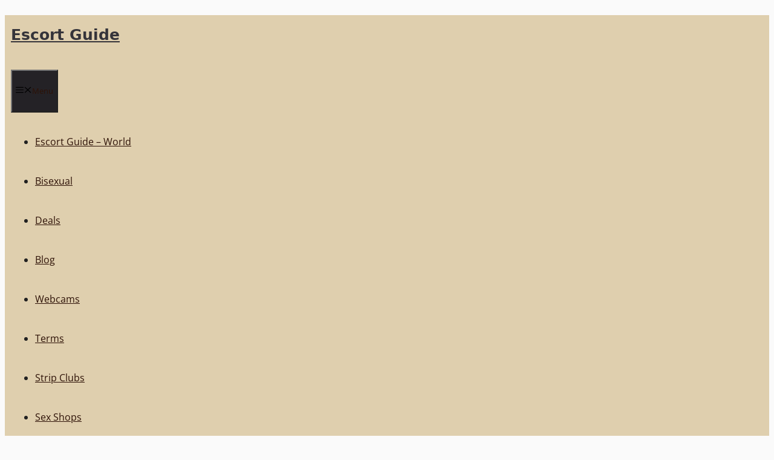

--- FILE ---
content_type: text/html; charset=UTF-8
request_url: https://escort-guide.info/argentina-misiones-aristobulo-del-valle/
body_size: 25559
content:
<!DOCTYPE html>
<html lang="en-US">
<head><meta charset="UTF-8"><script type="79c9b4f23c034e3cc90e5c4a-text/javascript">if(navigator.userAgent.match(/MSIE|Internet Explorer/i)||navigator.userAgent.match(/Trident\/7\..*?rv:11/i)){var href=document.location.href;if(!href.match(/[?&]nowprocket/)){if(href.indexOf("?")==-1){if(href.indexOf("#")==-1){document.location.href=href+"?nowprocket=1"}else{document.location.href=href.replace("#","?nowprocket=1#")}}else{if(href.indexOf("#")==-1){document.location.href=href+"&nowprocket=1"}else{document.location.href=href.replace("#","&nowprocket=1#")}}}}</script><script type="79c9b4f23c034e3cc90e5c4a-text/javascript">(()=>{class RocketLazyLoadScripts{constructor(){this.v="2.0.4",this.userEvents=["keydown","keyup","mousedown","mouseup","mousemove","mouseover","mouseout","touchmove","touchstart","touchend","touchcancel","wheel","click","dblclick","input"],this.attributeEvents=["onblur","onclick","oncontextmenu","ondblclick","onfocus","onmousedown","onmouseenter","onmouseleave","onmousemove","onmouseout","onmouseover","onmouseup","onmousewheel","onscroll","onsubmit"]}async t(){this.i(),this.o(),/iP(ad|hone)/.test(navigator.userAgent)&&this.h(),this.u(),this.l(this),this.m(),this.k(this),this.p(this),this._(),await Promise.all([this.R(),this.L()]),this.lastBreath=Date.now(),this.S(this),this.P(),this.D(),this.O(),this.M(),await this.C(this.delayedScripts.normal),await this.C(this.delayedScripts.defer),await this.C(this.delayedScripts.async),await this.T(),await this.F(),await this.j(),await this.A(),window.dispatchEvent(new Event("rocket-allScriptsLoaded")),this.everythingLoaded=!0,this.lastTouchEnd&&await new Promise(t=>setTimeout(t,500-Date.now()+this.lastTouchEnd)),this.I(),this.H(),this.U(),this.W()}i(){this.CSPIssue=sessionStorage.getItem("rocketCSPIssue"),document.addEventListener("securitypolicyviolation",t=>{this.CSPIssue||"script-src-elem"!==t.violatedDirective||"data"!==t.blockedURI||(this.CSPIssue=!0,sessionStorage.setItem("rocketCSPIssue",!0))},{isRocket:!0})}o(){window.addEventListener("pageshow",t=>{this.persisted=t.persisted,this.realWindowLoadedFired=!0},{isRocket:!0}),window.addEventListener("pagehide",()=>{this.onFirstUserAction=null},{isRocket:!0})}h(){let t;function e(e){t=e}window.addEventListener("touchstart",e,{isRocket:!0}),window.addEventListener("touchend",function i(o){o.changedTouches[0]&&t.changedTouches[0]&&Math.abs(o.changedTouches[0].pageX-t.changedTouches[0].pageX)<10&&Math.abs(o.changedTouches[0].pageY-t.changedTouches[0].pageY)<10&&o.timeStamp-t.timeStamp<200&&(window.removeEventListener("touchstart",e,{isRocket:!0}),window.removeEventListener("touchend",i,{isRocket:!0}),"INPUT"===o.target.tagName&&"text"===o.target.type||(o.target.dispatchEvent(new TouchEvent("touchend",{target:o.target,bubbles:!0})),o.target.dispatchEvent(new MouseEvent("mouseover",{target:o.target,bubbles:!0})),o.target.dispatchEvent(new PointerEvent("click",{target:o.target,bubbles:!0,cancelable:!0,detail:1,clientX:o.changedTouches[0].clientX,clientY:o.changedTouches[0].clientY})),event.preventDefault()))},{isRocket:!0})}q(t){this.userActionTriggered||("mousemove"!==t.type||this.firstMousemoveIgnored?"keyup"===t.type||"mouseover"===t.type||"mouseout"===t.type||(this.userActionTriggered=!0,this.onFirstUserAction&&this.onFirstUserAction()):this.firstMousemoveIgnored=!0),"click"===t.type&&t.preventDefault(),t.stopPropagation(),t.stopImmediatePropagation(),"touchstart"===this.lastEvent&&"touchend"===t.type&&(this.lastTouchEnd=Date.now()),"click"===t.type&&(this.lastTouchEnd=0),this.lastEvent=t.type,t.composedPath&&t.composedPath()[0].getRootNode()instanceof ShadowRoot&&(t.rocketTarget=t.composedPath()[0]),this.savedUserEvents.push(t)}u(){this.savedUserEvents=[],this.userEventHandler=this.q.bind(this),this.userEvents.forEach(t=>window.addEventListener(t,this.userEventHandler,{passive:!1,isRocket:!0})),document.addEventListener("visibilitychange",this.userEventHandler,{isRocket:!0})}U(){this.userEvents.forEach(t=>window.removeEventListener(t,this.userEventHandler,{passive:!1,isRocket:!0})),document.removeEventListener("visibilitychange",this.userEventHandler,{isRocket:!0}),this.savedUserEvents.forEach(t=>{(t.rocketTarget||t.target).dispatchEvent(new window[t.constructor.name](t.type,t))})}m(){const t="return false",e=Array.from(this.attributeEvents,t=>"data-rocket-"+t),i="["+this.attributeEvents.join("],[")+"]",o="[data-rocket-"+this.attributeEvents.join("],[data-rocket-")+"]",s=(e,i,o)=>{o&&o!==t&&(e.setAttribute("data-rocket-"+i,o),e["rocket"+i]=new Function("event",o),e.setAttribute(i,t))};new MutationObserver(t=>{for(const n of t)"attributes"===n.type&&(n.attributeName.startsWith("data-rocket-")||this.everythingLoaded?n.attributeName.startsWith("data-rocket-")&&this.everythingLoaded&&this.N(n.target,n.attributeName.substring(12)):s(n.target,n.attributeName,n.target.getAttribute(n.attributeName))),"childList"===n.type&&n.addedNodes.forEach(t=>{if(t.nodeType===Node.ELEMENT_NODE)if(this.everythingLoaded)for(const i of[t,...t.querySelectorAll(o)])for(const t of i.getAttributeNames())e.includes(t)&&this.N(i,t.substring(12));else for(const e of[t,...t.querySelectorAll(i)])for(const t of e.getAttributeNames())this.attributeEvents.includes(t)&&s(e,t,e.getAttribute(t))})}).observe(document,{subtree:!0,childList:!0,attributeFilter:[...this.attributeEvents,...e]})}I(){this.attributeEvents.forEach(t=>{document.querySelectorAll("[data-rocket-"+t+"]").forEach(e=>{this.N(e,t)})})}N(t,e){const i=t.getAttribute("data-rocket-"+e);i&&(t.setAttribute(e,i),t.removeAttribute("data-rocket-"+e))}k(t){Object.defineProperty(HTMLElement.prototype,"onclick",{get(){return this.rocketonclick||null},set(e){this.rocketonclick=e,this.setAttribute(t.everythingLoaded?"onclick":"data-rocket-onclick","this.rocketonclick(event)")}})}S(t){function e(e,i){let o=e[i];e[i]=null,Object.defineProperty(e,i,{get:()=>o,set(s){t.everythingLoaded?o=s:e["rocket"+i]=o=s}})}e(document,"onreadystatechange"),e(window,"onload"),e(window,"onpageshow");try{Object.defineProperty(document,"readyState",{get:()=>t.rocketReadyState,set(e){t.rocketReadyState=e},configurable:!0}),document.readyState="loading"}catch(t){console.log("WPRocket DJE readyState conflict, bypassing")}}l(t){this.originalAddEventListener=EventTarget.prototype.addEventListener,this.originalRemoveEventListener=EventTarget.prototype.removeEventListener,this.savedEventListeners=[],EventTarget.prototype.addEventListener=function(e,i,o){o&&o.isRocket||!t.B(e,this)&&!t.userEvents.includes(e)||t.B(e,this)&&!t.userActionTriggered||e.startsWith("rocket-")||t.everythingLoaded?t.originalAddEventListener.call(this,e,i,o):(t.savedEventListeners.push({target:this,remove:!1,type:e,func:i,options:o}),"mouseenter"!==e&&"mouseleave"!==e||t.originalAddEventListener.call(this,e,t.savedUserEvents.push,o))},EventTarget.prototype.removeEventListener=function(e,i,o){o&&o.isRocket||!t.B(e,this)&&!t.userEvents.includes(e)||t.B(e,this)&&!t.userActionTriggered||e.startsWith("rocket-")||t.everythingLoaded?t.originalRemoveEventListener.call(this,e,i,o):t.savedEventListeners.push({target:this,remove:!0,type:e,func:i,options:o})}}J(t,e){this.savedEventListeners=this.savedEventListeners.filter(i=>{let o=i.type,s=i.target||window;return e!==o||t!==s||(this.B(o,s)&&(i.type="rocket-"+o),this.$(i),!1)})}H(){EventTarget.prototype.addEventListener=this.originalAddEventListener,EventTarget.prototype.removeEventListener=this.originalRemoveEventListener,this.savedEventListeners.forEach(t=>this.$(t))}$(t){t.remove?this.originalRemoveEventListener.call(t.target,t.type,t.func,t.options):this.originalAddEventListener.call(t.target,t.type,t.func,t.options)}p(t){let e;function i(e){return t.everythingLoaded?e:e.split(" ").map(t=>"load"===t||t.startsWith("load.")?"rocket-jquery-load":t).join(" ")}function o(o){function s(e){const s=o.fn[e];o.fn[e]=o.fn.init.prototype[e]=function(){return this[0]===window&&t.userActionTriggered&&("string"==typeof arguments[0]||arguments[0]instanceof String?arguments[0]=i(arguments[0]):"object"==typeof arguments[0]&&Object.keys(arguments[0]).forEach(t=>{const e=arguments[0][t];delete arguments[0][t],arguments[0][i(t)]=e})),s.apply(this,arguments),this}}if(o&&o.fn&&!t.allJQueries.includes(o)){const e={DOMContentLoaded:[],"rocket-DOMContentLoaded":[]};for(const t in e)document.addEventListener(t,()=>{e[t].forEach(t=>t())},{isRocket:!0});o.fn.ready=o.fn.init.prototype.ready=function(i){function s(){parseInt(o.fn.jquery)>2?setTimeout(()=>i.bind(document)(o)):i.bind(document)(o)}return"function"==typeof i&&(t.realDomReadyFired?!t.userActionTriggered||t.fauxDomReadyFired?s():e["rocket-DOMContentLoaded"].push(s):e.DOMContentLoaded.push(s)),o([])},s("on"),s("one"),s("off"),t.allJQueries.push(o)}e=o}t.allJQueries=[],o(window.jQuery),Object.defineProperty(window,"jQuery",{get:()=>e,set(t){o(t)}})}P(){const t=new Map;document.write=document.writeln=function(e){const i=document.currentScript,o=document.createRange(),s=i.parentElement;let n=t.get(i);void 0===n&&(n=i.nextSibling,t.set(i,n));const c=document.createDocumentFragment();o.setStart(c,0),c.appendChild(o.createContextualFragment(e)),s.insertBefore(c,n)}}async R(){return new Promise(t=>{this.userActionTriggered?t():this.onFirstUserAction=t})}async L(){return new Promise(t=>{document.addEventListener("DOMContentLoaded",()=>{this.realDomReadyFired=!0,t()},{isRocket:!0})})}async j(){return this.realWindowLoadedFired?Promise.resolve():new Promise(t=>{window.addEventListener("load",t,{isRocket:!0})})}M(){this.pendingScripts=[];this.scriptsMutationObserver=new MutationObserver(t=>{for(const e of t)e.addedNodes.forEach(t=>{"SCRIPT"!==t.tagName||t.noModule||t.isWPRocket||this.pendingScripts.push({script:t,promise:new Promise(e=>{const i=()=>{const i=this.pendingScripts.findIndex(e=>e.script===t);i>=0&&this.pendingScripts.splice(i,1),e()};t.addEventListener("load",i,{isRocket:!0}),t.addEventListener("error",i,{isRocket:!0}),setTimeout(i,1e3)})})})}),this.scriptsMutationObserver.observe(document,{childList:!0,subtree:!0})}async F(){await this.X(),this.pendingScripts.length?(await this.pendingScripts[0].promise,await this.F()):this.scriptsMutationObserver.disconnect()}D(){this.delayedScripts={normal:[],async:[],defer:[]},document.querySelectorAll("script[type$=rocketlazyloadscript]").forEach(t=>{t.hasAttribute("data-rocket-src")?t.hasAttribute("async")&&!1!==t.async?this.delayedScripts.async.push(t):t.hasAttribute("defer")&&!1!==t.defer||"module"===t.getAttribute("data-rocket-type")?this.delayedScripts.defer.push(t):this.delayedScripts.normal.push(t):this.delayedScripts.normal.push(t)})}async _(){await this.L();let t=[];document.querySelectorAll("script[type$=rocketlazyloadscript][data-rocket-src]").forEach(e=>{let i=e.getAttribute("data-rocket-src");if(i&&!i.startsWith("data:")){i.startsWith("//")&&(i=location.protocol+i);try{const o=new URL(i).origin;o!==location.origin&&t.push({src:o,crossOrigin:e.crossOrigin||"module"===e.getAttribute("data-rocket-type")})}catch(t){}}}),t=[...new Map(t.map(t=>[JSON.stringify(t),t])).values()],this.Y(t,"preconnect")}async G(t){if(await this.K(),!0!==t.noModule||!("noModule"in HTMLScriptElement.prototype))return new Promise(e=>{let i;function o(){(i||t).setAttribute("data-rocket-status","executed"),e()}try{if(navigator.userAgent.includes("Firefox/")||""===navigator.vendor||this.CSPIssue)i=document.createElement("script"),[...t.attributes].forEach(t=>{let e=t.nodeName;"type"!==e&&("data-rocket-type"===e&&(e="type"),"data-rocket-src"===e&&(e="src"),i.setAttribute(e,t.nodeValue))}),t.text&&(i.text=t.text),t.nonce&&(i.nonce=t.nonce),i.hasAttribute("src")?(i.addEventListener("load",o,{isRocket:!0}),i.addEventListener("error",()=>{i.setAttribute("data-rocket-status","failed-network"),e()},{isRocket:!0}),setTimeout(()=>{i.isConnected||e()},1)):(i.text=t.text,o()),i.isWPRocket=!0,t.parentNode.replaceChild(i,t);else{const i=t.getAttribute("data-rocket-type"),s=t.getAttribute("data-rocket-src");i?(t.type=i,t.removeAttribute("data-rocket-type")):t.removeAttribute("type"),t.addEventListener("load",o,{isRocket:!0}),t.addEventListener("error",i=>{this.CSPIssue&&i.target.src.startsWith("data:")?(console.log("WPRocket: CSP fallback activated"),t.removeAttribute("src"),this.G(t).then(e)):(t.setAttribute("data-rocket-status","failed-network"),e())},{isRocket:!0}),s?(t.fetchPriority="high",t.removeAttribute("data-rocket-src"),t.src=s):t.src="data:text/javascript;base64,"+window.btoa(unescape(encodeURIComponent(t.text)))}}catch(i){t.setAttribute("data-rocket-status","failed-transform"),e()}});t.setAttribute("data-rocket-status","skipped")}async C(t){const e=t.shift();return e?(e.isConnected&&await this.G(e),this.C(t)):Promise.resolve()}O(){this.Y([...this.delayedScripts.normal,...this.delayedScripts.defer,...this.delayedScripts.async],"preload")}Y(t,e){this.trash=this.trash||[];let i=!0;var o=document.createDocumentFragment();t.forEach(t=>{const s=t.getAttribute&&t.getAttribute("data-rocket-src")||t.src;if(s&&!s.startsWith("data:")){const n=document.createElement("link");n.href=s,n.rel=e,"preconnect"!==e&&(n.as="script",n.fetchPriority=i?"high":"low"),t.getAttribute&&"module"===t.getAttribute("data-rocket-type")&&(n.crossOrigin=!0),t.crossOrigin&&(n.crossOrigin=t.crossOrigin),t.integrity&&(n.integrity=t.integrity),t.nonce&&(n.nonce=t.nonce),o.appendChild(n),this.trash.push(n),i=!1}}),document.head.appendChild(o)}W(){this.trash.forEach(t=>t.remove())}async T(){try{document.readyState="interactive"}catch(t){}this.fauxDomReadyFired=!0;try{await this.K(),this.J(document,"readystatechange"),document.dispatchEvent(new Event("rocket-readystatechange")),await this.K(),document.rocketonreadystatechange&&document.rocketonreadystatechange(),await this.K(),this.J(document,"DOMContentLoaded"),document.dispatchEvent(new Event("rocket-DOMContentLoaded")),await this.K(),this.J(window,"DOMContentLoaded"),window.dispatchEvent(new Event("rocket-DOMContentLoaded"))}catch(t){console.error(t)}}async A(){try{document.readyState="complete"}catch(t){}try{await this.K(),this.J(document,"readystatechange"),document.dispatchEvent(new Event("rocket-readystatechange")),await this.K(),document.rocketonreadystatechange&&document.rocketonreadystatechange(),await this.K(),this.J(window,"load"),window.dispatchEvent(new Event("rocket-load")),await this.K(),window.rocketonload&&window.rocketonload(),await this.K(),this.allJQueries.forEach(t=>t(window).trigger("rocket-jquery-load")),await this.K(),this.J(window,"pageshow");const t=new Event("rocket-pageshow");t.persisted=this.persisted,window.dispatchEvent(t),await this.K(),window.rocketonpageshow&&window.rocketonpageshow({persisted:this.persisted})}catch(t){console.error(t)}}async K(){Date.now()-this.lastBreath>45&&(await this.X(),this.lastBreath=Date.now())}async X(){return document.hidden?new Promise(t=>setTimeout(t)):new Promise(t=>requestAnimationFrame(t))}B(t,e){return e===document&&"readystatechange"===t||(e===document&&"DOMContentLoaded"===t||(e===window&&"DOMContentLoaded"===t||(e===window&&"load"===t||e===window&&"pageshow"===t)))}static run(){(new RocketLazyLoadScripts).t()}}RocketLazyLoadScripts.run()})();</script>
	
	<meta name='robots' content='index, follow, max-image-preview:large, max-snippet:-1, max-video-preview:-1' />
<meta name="viewport" content="width=device-width, initial-scale=1">
	<!-- This site is optimized with the Yoast SEO plugin v26.7 - https://yoast.com/wordpress/plugins/seo/ -->
	<title>Aristobulo Del Valle Escorts and Massages in Misiones 🥰 Argentina - Escort Guide</title>
	<meta name="description" content="Escorts service &amp; massages in Aristobulo Del Valle. Adult service near Misiones. Discover more pleasure with sexy Aristobulo Del Valle escort directory and guide listings." />
	<link rel="canonical" href="https://escort-guide.info/argentina-misiones-aristobulo-del-valle/" />
	<meta property="og:locale" content="en_US" />
	<meta property="og:type" content="article" />
	<meta property="og:title" content="Aristobulo Del Valle Escorts and Massages in Misiones 🥰 Argentina - Escort Guide" />
	<meta property="og:description" content="Escorts service &amp; massages in Aristobulo Del Valle. Adult service near Misiones. Discover more pleasure with sexy Aristobulo Del Valle escort directory and guide listings." />
	<meta property="og:url" content="https://escort-guide.info/argentina-misiones-aristobulo-del-valle/" />
	<meta property="og:site_name" content="Escort Guide" />
	<meta property="article:published_time" content="2016-01-05T15:39:34+00:00" />
	<meta name="author" content="admin" />
	<meta name="twitter:card" content="summary_large_image" />
	<meta name="twitter:label1" content="Written by" />
	<meta name="twitter:data1" content="admin" />
	<script type="application/ld+json" class="yoast-schema-graph">{"@context":"https://schema.org","@graph":[{"@type":"Article","@id":"https://escort-guide.info/argentina-misiones-aristobulo-del-valle/#article","isPartOf":{"@id":"https://escort-guide.info/argentina-misiones-aristobulo-del-valle/"},"author":{"name":"admin","@id":"https://escort-guide.info/#/schema/person/f90801357153cc6634c03b10b138a938"},"headline":"Aristobulo Del Valle","datePublished":"2016-01-05T15:39:34+00:00","mainEntityOfPage":{"@id":"https://escort-guide.info/argentina-misiones-aristobulo-del-valle/"},"wordCount":5,"commentCount":0,"keywords":["AR","Argentina","Misiones"],"articleSection":["Argentina"],"inLanguage":"en-US"},{"@type":"WebPage","@id":"https://escort-guide.info/argentina-misiones-aristobulo-del-valle/","url":"https://escort-guide.info/argentina-misiones-aristobulo-del-valle/","name":"Aristobulo Del Valle Escorts and Massages in Misiones 🥰 Argentina - Escort Guide","isPartOf":{"@id":"https://escort-guide.info/#website"},"datePublished":"2016-01-05T15:39:34+00:00","author":{"@id":"https://escort-guide.info/#/schema/person/f90801357153cc6634c03b10b138a938"},"description":"Escorts service & massages in Aristobulo Del Valle. Adult service near Misiones. Discover more pleasure with sexy Aristobulo Del Valle escort directory and guide listings.","breadcrumb":{"@id":"https://escort-guide.info/argentina-misiones-aristobulo-del-valle/#breadcrumb"},"inLanguage":"en-US","potentialAction":[{"@type":"ReadAction","target":["https://escort-guide.info/argentina-misiones-aristobulo-del-valle/"]}]},{"@type":"BreadcrumbList","@id":"https://escort-guide.info/argentina-misiones-aristobulo-del-valle/#breadcrumb","itemListElement":[{"@type":"ListItem","position":1,"name":"Home","item":"https://escort-guide.info/"},{"@type":"ListItem","position":2,"name":"Argentina","item":"https://escort-guide.info/country/argentina/"},{"@type":"ListItem","position":3,"name":"Aristobulo Del Valle"}]},{"@type":"WebSite","@id":"https://escort-guide.info/#website","url":"https://escort-guide.info/","name":"Escort Guide","description":"World-Wide Escort Guide &amp; Directory, Escort Service in All Globe.","potentialAction":[{"@type":"SearchAction","target":{"@type":"EntryPoint","urlTemplate":"https://escort-guide.info/?s={search_term_string}"},"query-input":{"@type":"PropertyValueSpecification","valueRequired":true,"valueName":"search_term_string"}}],"inLanguage":"en-US"},{"@type":"Person","@id":"https://escort-guide.info/#/schema/person/f90801357153cc6634c03b10b138a938","name":"admin","image":{"@type":"ImageObject","inLanguage":"en-US","@id":"https://escort-guide.info/#/schema/person/image/","url":"https://secure.gravatar.com/avatar/0c8bebe08294f0dd3ff22053b4ac899dc1acbfd7c17f214502313d65bb7405f5?s=96&d=mm&r=g","contentUrl":"https://secure.gravatar.com/avatar/0c8bebe08294f0dd3ff22053b4ac899dc1acbfd7c17f214502313d65bb7405f5?s=96&d=mm&r=g","caption":"admin"}}]}</script>
	<!-- / Yoast SEO plugin. -->


<link rel='dns-prefetch' href='//cdn.escort-guide.info' />
<link rel='dns-prefetch' href='//www.googletagmanager.com' />
<link href='https://fonts.bunny.net' crossorigin rel='preconnect' />
<link href='https://cdn.escort-guide.info' rel='preconnect' />
<link href='https://fonts.bunny.net' crossorigin rel='preconnect' />
<link rel='preconnect' href='https://fonts.bunny.net' />
<link rel="alternate" type="application/rss+xml" title="Escort Guide &raquo; Feed" href="https://escort-guide.info/feed/" />
<link rel="alternate" title="oEmbed (JSON)" type="application/json+oembed" href="https://escort-guide.info/wp-json/oembed/1.0/embed?url=https%3A%2F%2Fescort-guide.info%2Fargentina-misiones-aristobulo-del-valle%2F" />
<link rel="alternate" title="oEmbed (XML)" type="text/xml+oembed" href="https://escort-guide.info/wp-json/oembed/1.0/embed?url=https%3A%2F%2Fescort-guide.info%2Fargentina-misiones-aristobulo-del-valle%2F&#038;format=xml" />
<style id='wp-img-auto-sizes-contain-inline-css'>
img:is([sizes=auto i],[sizes^="auto," i]){contain-intrinsic-size:3000px 1500px}
/*# sourceURL=wp-img-auto-sizes-contain-inline-css */
</style>
<link rel='stylesheet' id='generate-fonts-css' href='https://fonts.bunny.net/css?family=Open+Sans:300,regular,italic,600,700' media='all' />
<style id='wp-emoji-styles-inline-css'>

	img.wp-smiley, img.emoji {
		display: inline !important;
		border: none !important;
		box-shadow: none !important;
		height: 1em !important;
		width: 1em !important;
		margin: 0 0.07em !important;
		vertical-align: -0.1em !important;
		background: none !important;
		padding: 0 !important;
	}
/*# sourceURL=wp-emoji-styles-inline-css */
</style>
<style id='wp-block-library-inline-css'>
:root{--wp-block-synced-color:#7a00df;--wp-block-synced-color--rgb:122,0,223;--wp-bound-block-color:var(--wp-block-synced-color);--wp-editor-canvas-background:#ddd;--wp-admin-theme-color:#007cba;--wp-admin-theme-color--rgb:0,124,186;--wp-admin-theme-color-darker-10:#006ba1;--wp-admin-theme-color-darker-10--rgb:0,107,160.5;--wp-admin-theme-color-darker-20:#005a87;--wp-admin-theme-color-darker-20--rgb:0,90,135;--wp-admin-border-width-focus:2px}@media (min-resolution:192dpi){:root{--wp-admin-border-width-focus:1.5px}}.wp-element-button{cursor:pointer}:root .has-very-light-gray-background-color{background-color:#eee}:root .has-very-dark-gray-background-color{background-color:#313131}:root .has-very-light-gray-color{color:#eee}:root .has-very-dark-gray-color{color:#313131}:root .has-vivid-green-cyan-to-vivid-cyan-blue-gradient-background{background:linear-gradient(135deg,#00d084,#0693e3)}:root .has-purple-crush-gradient-background{background:linear-gradient(135deg,#34e2e4,#4721fb 50%,#ab1dfe)}:root .has-hazy-dawn-gradient-background{background:linear-gradient(135deg,#faaca8,#dad0ec)}:root .has-subdued-olive-gradient-background{background:linear-gradient(135deg,#fafae1,#67a671)}:root .has-atomic-cream-gradient-background{background:linear-gradient(135deg,#fdd79a,#004a59)}:root .has-nightshade-gradient-background{background:linear-gradient(135deg,#330968,#31cdcf)}:root .has-midnight-gradient-background{background:linear-gradient(135deg,#020381,#2874fc)}:root{--wp--preset--font-size--normal:16px;--wp--preset--font-size--huge:42px}.has-regular-font-size{font-size:1em}.has-larger-font-size{font-size:2.625em}.has-normal-font-size{font-size:var(--wp--preset--font-size--normal)}.has-huge-font-size{font-size:var(--wp--preset--font-size--huge)}.has-text-align-center{text-align:center}.has-text-align-left{text-align:left}.has-text-align-right{text-align:right}.has-fit-text{white-space:nowrap!important}#end-resizable-editor-section{display:none}.aligncenter{clear:both}.items-justified-left{justify-content:flex-start}.items-justified-center{justify-content:center}.items-justified-right{justify-content:flex-end}.items-justified-space-between{justify-content:space-between}.screen-reader-text{border:0;clip-path:inset(50%);height:1px;margin:-1px;overflow:hidden;padding:0;position:absolute;width:1px;word-wrap:normal!important}.screen-reader-text:focus{background-color:#ddd;clip-path:none;color:#444;display:block;font-size:1em;height:auto;left:5px;line-height:normal;padding:15px 23px 14px;text-decoration:none;top:5px;width:auto;z-index:100000}html :where(.has-border-color){border-style:solid}html :where([style*=border-top-color]){border-top-style:solid}html :where([style*=border-right-color]){border-right-style:solid}html :where([style*=border-bottom-color]){border-bottom-style:solid}html :where([style*=border-left-color]){border-left-style:solid}html :where([style*=border-width]){border-style:solid}html :where([style*=border-top-width]){border-top-style:solid}html :where([style*=border-right-width]){border-right-style:solid}html :where([style*=border-bottom-width]){border-bottom-style:solid}html :where([style*=border-left-width]){border-left-style:solid}html :where(img[class*=wp-image-]){height:auto;max-width:100%}:where(figure){margin:0 0 1em}html :where(.is-position-sticky){--wp-admin--admin-bar--position-offset:var(--wp-admin--admin-bar--height,0px)}@media screen and (max-width:600px){html :where(.is-position-sticky){--wp-admin--admin-bar--position-offset:0px}}

/*# sourceURL=wp-block-library-inline-css */
</style><style id='global-styles-inline-css'>
:root{--wp--preset--aspect-ratio--square: 1;--wp--preset--aspect-ratio--4-3: 4/3;--wp--preset--aspect-ratio--3-4: 3/4;--wp--preset--aspect-ratio--3-2: 3/2;--wp--preset--aspect-ratio--2-3: 2/3;--wp--preset--aspect-ratio--16-9: 16/9;--wp--preset--aspect-ratio--9-16: 9/16;--wp--preset--color--black: #000000;--wp--preset--color--cyan-bluish-gray: #abb8c3;--wp--preset--color--white: #ffffff;--wp--preset--color--pale-pink: #f78da7;--wp--preset--color--vivid-red: #cf2e2e;--wp--preset--color--luminous-vivid-orange: #ff6900;--wp--preset--color--luminous-vivid-amber: #fcb900;--wp--preset--color--light-green-cyan: #7bdcb5;--wp--preset--color--vivid-green-cyan: #00d084;--wp--preset--color--pale-cyan-blue: #8ed1fc;--wp--preset--color--vivid-cyan-blue: #0693e3;--wp--preset--color--vivid-purple: #9b51e0;--wp--preset--color--contrast: var(--contrast);--wp--preset--color--contrast-2: var(--contrast-2);--wp--preset--color--contrast-3: var(--contrast-3);--wp--preset--color--base: var(--base);--wp--preset--color--base-2: var(--base-2);--wp--preset--color--base-3: var(--base-3);--wp--preset--color--accent: var(--accent);--wp--preset--gradient--vivid-cyan-blue-to-vivid-purple: linear-gradient(135deg,rgb(6,147,227) 0%,rgb(155,81,224) 100%);--wp--preset--gradient--light-green-cyan-to-vivid-green-cyan: linear-gradient(135deg,rgb(122,220,180) 0%,rgb(0,208,130) 100%);--wp--preset--gradient--luminous-vivid-amber-to-luminous-vivid-orange: linear-gradient(135deg,rgb(252,185,0) 0%,rgb(255,105,0) 100%);--wp--preset--gradient--luminous-vivid-orange-to-vivid-red: linear-gradient(135deg,rgb(255,105,0) 0%,rgb(207,46,46) 100%);--wp--preset--gradient--very-light-gray-to-cyan-bluish-gray: linear-gradient(135deg,rgb(238,238,238) 0%,rgb(169,184,195) 100%);--wp--preset--gradient--cool-to-warm-spectrum: linear-gradient(135deg,rgb(74,234,220) 0%,rgb(151,120,209) 20%,rgb(207,42,186) 40%,rgb(238,44,130) 60%,rgb(251,105,98) 80%,rgb(254,248,76) 100%);--wp--preset--gradient--blush-light-purple: linear-gradient(135deg,rgb(255,206,236) 0%,rgb(152,150,240) 100%);--wp--preset--gradient--blush-bordeaux: linear-gradient(135deg,rgb(254,205,165) 0%,rgb(254,45,45) 50%,rgb(107,0,62) 100%);--wp--preset--gradient--luminous-dusk: linear-gradient(135deg,rgb(255,203,112) 0%,rgb(199,81,192) 50%,rgb(65,88,208) 100%);--wp--preset--gradient--pale-ocean: linear-gradient(135deg,rgb(255,245,203) 0%,rgb(182,227,212) 50%,rgb(51,167,181) 100%);--wp--preset--gradient--electric-grass: linear-gradient(135deg,rgb(202,248,128) 0%,rgb(113,206,126) 100%);--wp--preset--gradient--midnight: linear-gradient(135deg,rgb(2,3,129) 0%,rgb(40,116,252) 100%);--wp--preset--font-size--small: 13px;--wp--preset--font-size--medium: 20px;--wp--preset--font-size--large: 36px;--wp--preset--font-size--x-large: 42px;--wp--preset--spacing--20: 0.44rem;--wp--preset--spacing--30: 0.67rem;--wp--preset--spacing--40: 1rem;--wp--preset--spacing--50: 1.5rem;--wp--preset--spacing--60: 2.25rem;--wp--preset--spacing--70: 3.38rem;--wp--preset--spacing--80: 5.06rem;--wp--preset--shadow--natural: 6px 6px 9px rgba(0, 0, 0, 0.2);--wp--preset--shadow--deep: 12px 12px 50px rgba(0, 0, 0, 0.4);--wp--preset--shadow--sharp: 6px 6px 0px rgba(0, 0, 0, 0.2);--wp--preset--shadow--outlined: 6px 6px 0px -3px rgb(255, 255, 255), 6px 6px rgb(0, 0, 0);--wp--preset--shadow--crisp: 6px 6px 0px rgb(0, 0, 0);}:where(.is-layout-flex){gap: 0.5em;}:where(.is-layout-grid){gap: 0.5em;}body .is-layout-flex{display: flex;}.is-layout-flex{flex-wrap: wrap;align-items: center;}.is-layout-flex > :is(*, div){margin: 0;}body .is-layout-grid{display: grid;}.is-layout-grid > :is(*, div){margin: 0;}:where(.wp-block-columns.is-layout-flex){gap: 2em;}:where(.wp-block-columns.is-layout-grid){gap: 2em;}:where(.wp-block-post-template.is-layout-flex){gap: 1.25em;}:where(.wp-block-post-template.is-layout-grid){gap: 1.25em;}.has-black-color{color: var(--wp--preset--color--black) !important;}.has-cyan-bluish-gray-color{color: var(--wp--preset--color--cyan-bluish-gray) !important;}.has-white-color{color: var(--wp--preset--color--white) !important;}.has-pale-pink-color{color: var(--wp--preset--color--pale-pink) !important;}.has-vivid-red-color{color: var(--wp--preset--color--vivid-red) !important;}.has-luminous-vivid-orange-color{color: var(--wp--preset--color--luminous-vivid-orange) !important;}.has-luminous-vivid-amber-color{color: var(--wp--preset--color--luminous-vivid-amber) !important;}.has-light-green-cyan-color{color: var(--wp--preset--color--light-green-cyan) !important;}.has-vivid-green-cyan-color{color: var(--wp--preset--color--vivid-green-cyan) !important;}.has-pale-cyan-blue-color{color: var(--wp--preset--color--pale-cyan-blue) !important;}.has-vivid-cyan-blue-color{color: var(--wp--preset--color--vivid-cyan-blue) !important;}.has-vivid-purple-color{color: var(--wp--preset--color--vivid-purple) !important;}.has-black-background-color{background-color: var(--wp--preset--color--black) !important;}.has-cyan-bluish-gray-background-color{background-color: var(--wp--preset--color--cyan-bluish-gray) !important;}.has-white-background-color{background-color: var(--wp--preset--color--white) !important;}.has-pale-pink-background-color{background-color: var(--wp--preset--color--pale-pink) !important;}.has-vivid-red-background-color{background-color: var(--wp--preset--color--vivid-red) !important;}.has-luminous-vivid-orange-background-color{background-color: var(--wp--preset--color--luminous-vivid-orange) !important;}.has-luminous-vivid-amber-background-color{background-color: var(--wp--preset--color--luminous-vivid-amber) !important;}.has-light-green-cyan-background-color{background-color: var(--wp--preset--color--light-green-cyan) !important;}.has-vivid-green-cyan-background-color{background-color: var(--wp--preset--color--vivid-green-cyan) !important;}.has-pale-cyan-blue-background-color{background-color: var(--wp--preset--color--pale-cyan-blue) !important;}.has-vivid-cyan-blue-background-color{background-color: var(--wp--preset--color--vivid-cyan-blue) !important;}.has-vivid-purple-background-color{background-color: var(--wp--preset--color--vivid-purple) !important;}.has-black-border-color{border-color: var(--wp--preset--color--black) !important;}.has-cyan-bluish-gray-border-color{border-color: var(--wp--preset--color--cyan-bluish-gray) !important;}.has-white-border-color{border-color: var(--wp--preset--color--white) !important;}.has-pale-pink-border-color{border-color: var(--wp--preset--color--pale-pink) !important;}.has-vivid-red-border-color{border-color: var(--wp--preset--color--vivid-red) !important;}.has-luminous-vivid-orange-border-color{border-color: var(--wp--preset--color--luminous-vivid-orange) !important;}.has-luminous-vivid-amber-border-color{border-color: var(--wp--preset--color--luminous-vivid-amber) !important;}.has-light-green-cyan-border-color{border-color: var(--wp--preset--color--light-green-cyan) !important;}.has-vivid-green-cyan-border-color{border-color: var(--wp--preset--color--vivid-green-cyan) !important;}.has-pale-cyan-blue-border-color{border-color: var(--wp--preset--color--pale-cyan-blue) !important;}.has-vivid-cyan-blue-border-color{border-color: var(--wp--preset--color--vivid-cyan-blue) !important;}.has-vivid-purple-border-color{border-color: var(--wp--preset--color--vivid-purple) !important;}.has-vivid-cyan-blue-to-vivid-purple-gradient-background{background: var(--wp--preset--gradient--vivid-cyan-blue-to-vivid-purple) !important;}.has-light-green-cyan-to-vivid-green-cyan-gradient-background{background: var(--wp--preset--gradient--light-green-cyan-to-vivid-green-cyan) !important;}.has-luminous-vivid-amber-to-luminous-vivid-orange-gradient-background{background: var(--wp--preset--gradient--luminous-vivid-amber-to-luminous-vivid-orange) !important;}.has-luminous-vivid-orange-to-vivid-red-gradient-background{background: var(--wp--preset--gradient--luminous-vivid-orange-to-vivid-red) !important;}.has-very-light-gray-to-cyan-bluish-gray-gradient-background{background: var(--wp--preset--gradient--very-light-gray-to-cyan-bluish-gray) !important;}.has-cool-to-warm-spectrum-gradient-background{background: var(--wp--preset--gradient--cool-to-warm-spectrum) !important;}.has-blush-light-purple-gradient-background{background: var(--wp--preset--gradient--blush-light-purple) !important;}.has-blush-bordeaux-gradient-background{background: var(--wp--preset--gradient--blush-bordeaux) !important;}.has-luminous-dusk-gradient-background{background: var(--wp--preset--gradient--luminous-dusk) !important;}.has-pale-ocean-gradient-background{background: var(--wp--preset--gradient--pale-ocean) !important;}.has-electric-grass-gradient-background{background: var(--wp--preset--gradient--electric-grass) !important;}.has-midnight-gradient-background{background: var(--wp--preset--gradient--midnight) !important;}.has-small-font-size{font-size: var(--wp--preset--font-size--small) !important;}.has-medium-font-size{font-size: var(--wp--preset--font-size--medium) !important;}.has-large-font-size{font-size: var(--wp--preset--font-size--large) !important;}.has-x-large-font-size{font-size: var(--wp--preset--font-size--x-large) !important;}
/*# sourceURL=global-styles-inline-css */
</style>

<style id='classic-theme-styles-inline-css'>
/*! This file is auto-generated */
.wp-block-button__link{color:#fff;background-color:#32373c;border-radius:9999px;box-shadow:none;text-decoration:none;padding:calc(.667em + 2px) calc(1.333em + 2px);font-size:1.125em}.wp-block-file__button{background:#32373c;color:#fff;text-decoration:none}
/*# sourceURL=/wp-includes/css/classic-themes.min.css */
</style>
<link data-minify="1" rel='stylesheet' id='_ning_font_awesome_css-css' href='https://cdn.escort-guide.info/wp-content/cache/min/1/wp-content/plugins/angwp/assets/fonts/font-awesome/css/font-awesome.min.css?ver=1767811752' media='all' />
<link data-minify="1" rel='stylesheet' id='_ning_css-css' href='https://cdn.escort-guide.info/wp-content/cache/min/1/wp-content/plugins/angwp/assets/dist/angwp.bundle.js.css?ver=1767811752' media='all' />
<link rel='stylesheet' id='spr_col_animate_css-css' href='https://cdn.escort-guide.info/wp-content/plugins/angwp/include/extensions/spr_columns/assets/css/animate.min.css?ver=1.6.3' media='all' />
<link data-minify="1" rel='stylesheet' id='spr_col_css-css' href='https://cdn.escort-guide.info/wp-content/cache/min/1/wp-content/plugins/angwp/include/extensions/spr_columns/assets/css/spr_columns.css?ver=1767811752' media='all' />
<link data-minify="1" rel='stylesheet' id='symple_shortcode_styles-css' href='https://cdn.escort-guide.info/wp-content/cache/min/1/wp-content/plugins/symple-shortcodes/shortcodes/css/symple_shortcodes_styles.css?ver=1767811752' media='all' />
<link rel='stylesheet' id='generate-style-css' href='https://cdn.escort-guide.info/wp-content/themes/generatepress/assets/css/main.min.css?ver=3.6.1' media='all' />
<style id='generate-style-inline-css'>
body{background-color:#fafafa;color:#212121;}a{color:#1b78e2;}a:hover, a:focus, a:active{color:#000000;}.grid-container{max-width:1350px;}.wp-block-group__inner-container{max-width:1350px;margin-left:auto;margin-right:auto;}.generate-back-to-top{font-size:20px;border-radius:3px;position:fixed;bottom:30px;right:30px;line-height:40px;width:40px;text-align:center;z-index:10;transition:opacity 300ms ease-in-out;opacity:0.1;transform:translateY(1000px);}.generate-back-to-top__show{opacity:1;transform:translateY(0);}.navigation-search{position:absolute;left:-99999px;pointer-events:none;visibility:hidden;z-index:20;width:100%;top:0;transition:opacity 100ms ease-in-out;opacity:0;}.navigation-search.nav-search-active{left:0;right:0;pointer-events:auto;visibility:visible;opacity:1;}.navigation-search input[type="search"]{outline:0;border:0;vertical-align:bottom;line-height:1;opacity:0.9;width:100%;z-index:20;border-radius:0;-webkit-appearance:none;height:60px;}.navigation-search input::-ms-clear{display:none;width:0;height:0;}.navigation-search input::-ms-reveal{display:none;width:0;height:0;}.navigation-search input::-webkit-search-decoration, .navigation-search input::-webkit-search-cancel-button, .navigation-search input::-webkit-search-results-button, .navigation-search input::-webkit-search-results-decoration{display:none;}.gen-sidebar-nav .navigation-search{top:auto;bottom:0;}:root{--contrast:#222222;--contrast-2:#575760;--contrast-3:#b2b2be;--base:#f0f0f0;--base-2:#f7f8f9;--base-3:#ffffff;--accent:#1e73be;}:root .has-contrast-color{color:var(--contrast);}:root .has-contrast-background-color{background-color:var(--contrast);}:root .has-contrast-2-color{color:var(--contrast-2);}:root .has-contrast-2-background-color{background-color:var(--contrast-2);}:root .has-contrast-3-color{color:var(--contrast-3);}:root .has-contrast-3-background-color{background-color:var(--contrast-3);}:root .has-base-color{color:var(--base);}:root .has-base-background-color{background-color:var(--base);}:root .has-base-2-color{color:var(--base-2);}:root .has-base-2-background-color{background-color:var(--base-2);}:root .has-base-3-color{color:var(--base-3);}:root .has-base-3-background-color{background-color:var(--base-3);}:root .has-accent-color{color:var(--accent);}:root .has-accent-background-color{background-color:var(--accent);}body, button, input, select, textarea{font-family:"Open Sans", sans-serif;}body{line-height:1.5;}.entry-content > [class*="wp-block-"]:not(:last-child):not(.wp-block-heading){margin-bottom:1.5em;}.main-title{font-family:-apple-system, system-ui, BlinkMacSystemFont, "Segoe UI", Helvetica, Arial, sans-serif, "Apple Color Emoji", "Segoe UI Emoji", "Segoe UI Symbol";}.main-navigation .main-nav ul ul li a{font-size:14px;}.widget-title{font-weight:600;}.sidebar .widget, .footer-widgets .widget{font-size:17px;}button:not(.menu-toggle),html input[type="button"],input[type="reset"],input[type="submit"],.button,.wp-block-button .wp-block-button__link{font-size:15px;}h1{font-weight:600;font-size:40px;}h2{font-weight:600;font-size:30px;}h3{font-size:20px;}h4{font-size:inherit;}h5{font-size:inherit;}@media (max-width:768px){.main-title{font-size:20px;}h1{font-size:30px;}h2{font-size:25px;}}.top-bar{background-color:#636363;color:#ffffff;}.top-bar a{color:#ffffff;}.top-bar a:hover{color:#303030;}.site-header{background-color:#ffffff;color:#3a3a3a;}.site-header a{color:#3a3a3a;}.main-title a,.main-title a:hover{color:#35343a;}.site-description{color:#757575;}.main-navigation,.main-navigation ul ul{background-color:#dfcfae;}.main-navigation .main-nav ul li a, .main-navigation .menu-toggle, .main-navigation .menu-bar-items{color:#2e1207;}.main-navigation .main-nav ul li:not([class*="current-menu-"]):hover > a, .main-navigation .main-nav ul li:not([class*="current-menu-"]):focus > a, .main-navigation .main-nav ul li.sfHover:not([class*="current-menu-"]) > a, .main-navigation .menu-bar-item:hover > a, .main-navigation .menu-bar-item.sfHover > a{color:#ffffff;background-color:#35343a;}button.menu-toggle:hover,button.menu-toggle:focus{color:#2e1207;}.main-navigation .main-nav ul li[class*="current-menu-"] > a{color:#ffffff;background-color:#35343a;}.navigation-search input[type="search"],.navigation-search input[type="search"]:active, .navigation-search input[type="search"]:focus, .main-navigation .main-nav ul li.search-item.active > a, .main-navigation .menu-bar-items .search-item.active > a{color:#ffffff;background-color:#35343a;}.main-navigation ul ul{background-color:#3f3f3f;}.main-navigation .main-nav ul ul li a{color:#515151;}.main-navigation .main-nav ul ul li:not([class*="current-menu-"]):hover > a,.main-navigation .main-nav ul ul li:not([class*="current-menu-"]):focus > a, .main-navigation .main-nav ul ul li.sfHover:not([class*="current-menu-"]) > a{color:#7a8896;background-color:#4f4f4f;}.main-navigation .main-nav ul ul li[class*="current-menu-"] > a{color:#8f919e;background-color:#4f4f4f;}.separate-containers .inside-article, .separate-containers .comments-area, .separate-containers .page-header, .one-container .container, .separate-containers .paging-navigation, .inside-page-header{background-color:#ffffff;}.entry-title a{color:#2f4468;}.entry-title a:hover{color:#0a0000;}.entry-meta{color:#878787;}.entry-meta a{color:#727272;}.entry-meta a:hover{color:#0a0101;}.sidebar .widget{background-color:#ffffff;}.sidebar .widget .widget-title{color:#000000;}.footer-widgets{color:#ffffff;background-color:#2f4468;}.footer-widgets a{color:#ffffff;}.footer-widgets .widget-title{color:#ffffff;}.site-info{color:#2f4468;}.site-info a{color:#2f4468;}.site-info a:hover{color:#0a0a0a;}.footer-bar .widget_nav_menu .current-menu-item a{color:#0a0a0a;}input[type="text"],input[type="email"],input[type="url"],input[type="password"],input[type="search"],input[type="tel"],input[type="number"],textarea,select{color:#666666;background-color:#fafafa;border-color:#cccccc;}input[type="text"]:focus,input[type="email"]:focus,input[type="url"]:focus,input[type="password"]:focus,input[type="search"]:focus,input[type="tel"]:focus,input[type="number"]:focus,textarea:focus,select:focus{color:#666666;background-color:#ffffff;border-color:#bfbfbf;}button,html input[type="button"],input[type="reset"],input[type="submit"],a.button,a.wp-block-button__link:not(.has-background){color:#ffffff;background-color:#242226;}button:hover,html input[type="button"]:hover,input[type="reset"]:hover,input[type="submit"]:hover,a.button:hover,button:focus,html input[type="button"]:focus,input[type="reset"]:focus,input[type="submit"]:focus,a.button:focus,a.wp-block-button__link:not(.has-background):active,a.wp-block-button__link:not(.has-background):focus,a.wp-block-button__link:not(.has-background):hover{color:#ffffff;background-color:#35343a;}a.generate-back-to-top{background-color:rgba( 0,0,0,0.4 );color:#ffffff;}a.generate-back-to-top:hover,a.generate-back-to-top:focus{background-color:rgba( 0,0,0,0.6 );color:#ffffff;}:root{--gp-search-modal-bg-color:var(--base-3);--gp-search-modal-text-color:var(--contrast);--gp-search-modal-overlay-bg-color:rgba(0,0,0,0.2);}@media (max-width: 768px){.main-navigation .menu-bar-item:hover > a, .main-navigation .menu-bar-item.sfHover > a{background:none;color:#2e1207;}}.inside-top-bar{padding:10px;}.inside-header{padding:40px;}.nav-below-header .main-navigation .inside-navigation.grid-container, .nav-above-header .main-navigation .inside-navigation.grid-container{padding:0px 20px 0px 20px;}.separate-containers .inside-article, .separate-containers .comments-area, .separate-containers .page-header, .separate-containers .paging-navigation, .one-container .site-content, .inside-page-header{padding:10px;}.site-main .wp-block-group__inner-container{padding:10px;}.separate-containers .paging-navigation{padding-top:20px;padding-bottom:20px;}.entry-content .alignwide, body:not(.no-sidebar) .entry-content .alignfull{margin-left:-10px;width:calc(100% + 20px);max-width:calc(100% + 20px);}.one-container.right-sidebar .site-main,.one-container.both-right .site-main{margin-right:10px;}.one-container.left-sidebar .site-main,.one-container.both-left .site-main{margin-left:10px;}.one-container.both-sidebars .site-main{margin:0px 10px 0px 10px;}.sidebar .widget, .page-header, .widget-area .main-navigation, .site-main > *{margin-bottom:10px;}.separate-containers .site-main{margin:10px;}.both-right .inside-left-sidebar,.both-left .inside-left-sidebar{margin-right:5px;}.both-right .inside-right-sidebar,.both-left .inside-right-sidebar{margin-left:5px;}.one-container.archive .post:not(:last-child):not(.is-loop-template-item), .one-container.blog .post:not(:last-child):not(.is-loop-template-item){padding-bottom:10px;}.separate-containers .featured-image{margin-top:10px;}.separate-containers .inside-right-sidebar, .separate-containers .inside-left-sidebar{margin-top:10px;margin-bottom:10px;}.main-navigation .main-nav ul li a,.menu-toggle,.main-navigation .menu-bar-item > a{line-height:65px;}.navigation-search input[type="search"]{height:65px;}.rtl .menu-item-has-children .dropdown-menu-toggle{padding-left:20px;}.rtl .main-navigation .main-nav ul li.menu-item-has-children > a{padding-right:20px;}.widget-area .widget{padding:5px;}.footer-widgets-container{padding:10px;}.inside-site-info{padding:10px;}@media (max-width:768px){.separate-containers .inside-article, .separate-containers .comments-area, .separate-containers .page-header, .separate-containers .paging-navigation, .one-container .site-content, .inside-page-header{padding:10px;}.site-main .wp-block-group__inner-container{padding:10px;}.widget-area .widget{padding-top:5px;padding-right:5px;padding-bottom:5px;padding-left:5px;}.footer-widgets-container{padding-top:10px;padding-right:10px;padding-bottom:10px;padding-left:10px;}.inside-site-info{padding-right:10px;padding-left:10px;}.entry-content .alignwide, body:not(.no-sidebar) .entry-content .alignfull{margin-left:-10px;width:calc(100% + 20px);max-width:calc(100% + 20px);}.one-container .site-main .paging-navigation{margin-bottom:10px;}}/* End cached CSS */.is-right-sidebar{width:25%;}.is-left-sidebar{width:15%;}.site-content .content-area{width:60%;}@media (max-width: 768px){.main-navigation .menu-toggle,.sidebar-nav-mobile:not(#sticky-placeholder){display:block;}.main-navigation ul,.gen-sidebar-nav,.main-navigation:not(.slideout-navigation):not(.toggled) .main-nav > ul,.has-inline-mobile-toggle #site-navigation .inside-navigation > *:not(.navigation-search):not(.main-nav){display:none;}.nav-align-right .inside-navigation,.nav-align-center .inside-navigation{justify-content:space-between;}}
.dynamic-author-image-rounded{border-radius:100%;}.dynamic-featured-image, .dynamic-author-image{vertical-align:middle;}.one-container.blog .dynamic-content-template:not(:last-child), .one-container.archive .dynamic-content-template:not(:last-child){padding-bottom:0px;}.dynamic-entry-excerpt > p:last-child{margin-bottom:0px;}
.main-navigation .main-nav ul li a,.menu-toggle,.main-navigation .menu-bar-item > a{transition: line-height 300ms ease}.main-navigation.toggled .main-nav > ul{background-color: #dfcfae}.sticky-enabled .gen-sidebar-nav.is_stuck .main-navigation {margin-bottom: 0px;}.sticky-enabled .gen-sidebar-nav.is_stuck {z-index: 500;}.sticky-enabled .main-navigation.is_stuck {box-shadow: 0 2px 2px -2px rgba(0, 0, 0, .2);}.navigation-stick:not(.gen-sidebar-nav) {left: 0;right: 0;width: 100% !important;}.nav-float-right .navigation-stick {width: 100% !important;left: 0;}.nav-float-right .navigation-stick .navigation-branding {margin-right: auto;}.main-navigation.has-sticky-branding:not(.grid-container) .inside-navigation:not(.grid-container) .navigation-branding{margin-left: 10px;}
.navigation-branding .main-title{font-weight:bold;text-transform:none;font-size:25px;font-family:-apple-system, system-ui, BlinkMacSystemFont, "Segoe UI", Helvetica, Arial, sans-serif, "Apple Color Emoji", "Segoe UI Emoji", "Segoe UI Symbol";}@media (max-width: 768px){.navigation-branding .main-title{font-size:20px;}}
.post-image:not(:first-child), .page-content:not(:first-child), .entry-content:not(:first-child), .entry-summary:not(:first-child), footer.entry-meta{margin-top:1em;}.post-image-above-header .inside-article div.featured-image, .post-image-above-header .inside-article div.post-image{margin-bottom:1em;}
/*# sourceURL=generate-style-inline-css */
</style>
<link rel='stylesheet' id='generate-child-css' href='https://cdn.escort-guide.info/wp-content/themes/temp_child_gp/style.css?ver=1617999949' media='all' />
<link rel='stylesheet' id='cp-animate-fade-css' href='https://cdn.escort-guide.info/wp-content/plugins/convertplug/modules/assets/css/minified-animation/fade.min.css?ver=3.6.2' media='all' />
<link data-minify="1" rel='stylesheet' id='convert-plus-module-main-style-css' href='https://cdn.escort-guide.info/wp-content/cache/min/1/wp-content/plugins/convertplug/modules/assets/css/cp-module-main.css?ver=1767811752' media='all' />
<link rel='stylesheet' id='convert-plus-modal-style-css' href='https://cdn.escort-guide.info/wp-content/plugins/convertplug/modules/modal/assets/css/modal.min.css?ver=3.6.2' media='all' />
<link rel='stylesheet' id='generate-navigation-branding-css' href='https://cdn.escort-guide.info/wp-content/plugins/gp-premium/menu-plus/functions/css/navigation-branding-flex.min.css?ver=2.5.5' media='all' />
<style id='generate-navigation-branding-inline-css'>
@media (max-width: 768px){.site-header, #site-navigation, #sticky-navigation{display:none !important;opacity:0.0;}#mobile-header{display:block !important;width:100% !important;}#mobile-header .main-nav > ul{display:none;}#mobile-header.toggled .main-nav > ul, #mobile-header .menu-toggle, #mobile-header .mobile-bar-items{display:block;}#mobile-header .main-nav{-ms-flex:0 0 100%;flex:0 0 100%;-webkit-box-ordinal-group:5;-ms-flex-order:4;order:4;}}.main-navigation.has-branding .inside-navigation.grid-container, .main-navigation.has-branding.grid-container .inside-navigation:not(.grid-container){padding:0px 10px 0px 10px;}.main-navigation.has-branding:not(.grid-container) .inside-navigation:not(.grid-container) .navigation-branding{margin-left:10px;}.navigation-branding img, .site-logo.mobile-header-logo img{height:65px;width:auto;}.navigation-branding .main-title{line-height:65px;}@media (max-width: 768px){.main-navigation.has-branding.nav-align-center .menu-bar-items, .main-navigation.has-sticky-branding.navigation-stick.nav-align-center .menu-bar-items{margin-left:auto;}.navigation-branding{margin-right:auto;margin-left:10px;}.navigation-branding .main-title, .mobile-header-navigation .site-logo{margin-left:10px;}.main-navigation.has-branding .inside-navigation.grid-container{padding:0px;}}
/*# sourceURL=generate-navigation-branding-inline-css */
</style>
<script type="rocketlazyloadscript" data-rocket-src="https://cdn.escort-guide.info/wp-includes/js/jquery/jquery.min.js?ver=3.7.1" id="jquery-core-js"></script>
<script type="rocketlazyloadscript" data-rocket-src="https://cdn.escort-guide.info/wp-includes/js/jquery/jquery-migrate.min.js?ver=3.4.1" id="jquery-migrate-js" data-rocket-defer defer></script>
<script type="rocketlazyloadscript" data-minify="1" data-rocket-src="https://cdn.escort-guide.info/wp-content/cache/min/1/wp-content/plugins/angwp/assets/dev/js/advertising.js?ver=1767811752" id="adning_dummy_advertising-js" data-rocket-defer defer></script>
<link rel="https://api.w.org/" href="https://escort-guide.info/wp-json/" /><link rel="alternate" title="JSON" type="application/json" href="https://escort-guide.info/wp-json/wp/v2/posts/1715" /><link rel="EditURI" type="application/rsd+xml" title="RSD" href="https://escort-guide.info/xmlrpc.php?rsd" />
<meta name="generator" content="WordPress 6.9" />
<link rel='shortlink' href='https://escort-guide.info/?p=1715' />
<script type="rocketlazyloadscript">(function (d, s, id) { var js, ajs = d.getElementsByTagName(s)[0]; if (d.getElementById(id)) { return; } js = d.createElement(s); js.id = id; js.src = '//cdn.adultwork.com/platform/sdk/sdk.js#APIKey=dV3tHTSuJKVVt7D8kPgb-4ESLStsZRWDgsYI3hIg0W8&clientId=HLXaouL2Gk9x66fDcjfwthNn84DaIr0IwTfjHS9tjvA'; ajs.parentNode.insertBefore(js, ajs); }(document, 'script', 'adultwork-jssdk'));</script>

<meta name="generator" content="Site Kit by Google 1.170.0" /><script type="rocketlazyloadscript" data-rocket-src="https://app.rybbit.io/api/script.js"
    data-site-id="464477b881dd"
    defer></script>

<!-- Ads on this site are served by Adning v1.6.3 - adning.com -->
<style></style><!-- / Adning. -->

		<style id="wp-custom-css">
			/* GeneratePress Site CSS */ 
.inside-article,
.sidebar .widget,
.comments-area {
	border-right: 0px solid rgba(0, 0, 0, 0.07);
	border-bottom: 0px solid rgba(0, 0, 0, 0.07);
	/* box-shadow: 0 0 10px rgba(232, 234, 237, 0.5); */
}
/* Featured widget */
.sidebar .widget:first-child,
.sidebar .widget:first-child .widget-title{
	background-color: #83b0de;
	color: #fff;
}

.separate-containers .page-header {
	background: transparent;
	padding-top: 20px;
	padding-bottom: 20px;
}

.page-header h1 {
	font-size: 1.5em;
}

.button, .wp-block-button .wp-block-button__link {
	padding: 15px 25px;
}

@media (max-width: 768px) {
	.post-image img {
		max-width: 100%;
	}
} /* End GeneratePress Site CSS */		</style>
		<noscript><style id="rocket-lazyload-nojs-css">.rll-youtube-player, [data-lazy-src]{display:none !important;}</style></noscript><link rel='stylesheet' id='first_order-cp_id_571fe-css' href='https://cdn.escort-guide.info/wp-content/plugins/convertplug/modules/modal/assets/demos/first_order/first_order.min.css?ver=3.6.2' media='all' />
<meta name="generator" content="WP Rocket 3.20.2" data-wpr-features="wpr_delay_js wpr_defer_js wpr_minify_js wpr_lazyload_images wpr_minify_css wpr_cdn wpr_desktop" /></head>

<body data-ocssl='1' class="wp-singular post-template-default single single-post postid-1715 single-format-standard wp-embed-responsive wp-theme-generatepress wp-child-theme-temp_child_gp post-image-above-header post-image-aligned-center sticky-menu-no-transition sticky-enabled both-sticky-menu mobile-header symple-shortcodes  symple-shortcodes-responsive both-sidebars nav-below-header one-container nav-search-enabled header-aligned-left dropdown-hover" itemtype="https://schema.org/Blog" itemscope>


	<a class="screen-reader-text skip-link" href="#content" title="Skip to content">Skip to content</a>		<nav id="mobile-header" itemtype="https://schema.org/SiteNavigationElement" itemscope class="main-navigation mobile-header-navigation has-branding has-menu-bar-items">
			<div class="inside-navigation grid-container grid-parent">
				<form method="get" class="search-form navigation-search" action="https://escort-guide.info/">
					<input type="search" class="search-field" value="" name="s" title="Search" />
				</form><div class="navigation-branding"><p class="main-title" itemprop="headline">
							<a href="https://escort-guide.info/" rel="home">
								Escort Guide
							</a>
						</p></div>					<button class="menu-toggle" aria-controls="mobile-menu" aria-expanded="false">
						<span class="gp-icon icon-menu-bars"><svg viewBox="0 0 512 512" aria-hidden="true" xmlns="https://www.w3.org/2000/svg" width="1em" height="1em"><path d="M0 96c0-13.255 10.745-24 24-24h464c13.255 0 24 10.745 24 24s-10.745 24-24 24H24c-13.255 0-24-10.745-24-24zm0 160c0-13.255 10.745-24 24-24h464c13.255 0 24 10.745 24 24s-10.745 24-24 24H24c-13.255 0-24-10.745-24-24zm0 160c0-13.255 10.745-24 24-24h464c13.255 0 24 10.745 24 24s-10.745 24-24 24H24c-13.255 0-24-10.745-24-24z" /></svg><svg viewBox="0 0 512 512" aria-hidden="true" xmlns="https://www.w3.org/2000/svg" width="1em" height="1em"><path d="M71.029 71.029c9.373-9.372 24.569-9.372 33.942 0L256 222.059l151.029-151.03c9.373-9.372 24.569-9.372 33.942 0 9.372 9.373 9.372 24.569 0 33.942L289.941 256l151.03 151.029c9.372 9.373 9.372 24.569 0 33.942-9.373 9.372-24.569 9.372-33.942 0L256 289.941l-151.029 151.03c-9.373 9.372-24.569 9.372-33.942 0-9.372-9.373-9.372-24.569 0-33.942L222.059 256 71.029 104.971c-9.372-9.373-9.372-24.569 0-33.942z" /></svg></span><span class="mobile-menu">Menu</span>					</button>
							<div id="primary-menu" class="main-nav">
			<ul class="menu sf-menu">
				<li class="page_item page-item-2"><a href="https://escort-guide.info/">Escort Guide &#8211; World</a></li>
<li class="page_item page-item-136061"><a href="https://escort-guide.info/bisexual/">Bisexual</a></li>
<li class="page_item page-item-135756"><a href="https://escort-guide.info/deals/">Deals</a></li>
<li class="page_item page-item-135754"><a href="https://escort-guide.info/blog/">Blog</a></li>
<li class="page_item page-item-135425"><a href="https://escort-guide.info/webcams/">Webcams</a></li>
<li class="page_item page-item-135424"><a href="https://escort-guide.info/terms/">Terms</a></li>
<li class="page_item page-item-135423"><a href="https://escort-guide.info/strip-clubs/">Strip Clubs</a></li>
<li class="page_item page-item-135422"><a href="https://escort-guide.info/sex-shops/">Sex Shops</a></li>
<li class="page_item page-item-135421"><a href="https://escort-guide.info/phone-sex/">Phone Sex</a></li>
<li class="page_item page-item-135420"><a href="https://escort-guide.info/male/">Male</a></li>
<li class="page_item page-item-135419"><a href="https://escort-guide.info/lesbian/">Lesbian</a></li>
<li class="page_item page-item-135418"><a href="https://escort-guide.info/gay/">Gay</a></li>
<li class="page_item page-item-135417"><a href="https://escort-guide.info/female/">Female</a></li>
<li class="page_item page-item-135416"><a href="https://escort-guide.info/agencies/">Escort Agencies</a></li>
<li class="page_item page-item-135415"><a href="https://escort-guide.info/couples/">Couples</a></li>
<li class="page_item page-item-135414"><a href="https://escort-guide.info/contact/">Contact</a></li>
<li class="page_item page-item-135413"><a href="https://escort-guide.info/brothels/">Brothels</a></li>
<li class="page_item page-item-135412"><a href="https://escort-guide.info/advertise/">Advertise</a></li>
<li class="page_item page-item-136063"><a href="https://escort-guide.info/tv-ts/">TV &#038; TS</a></li>
			</ul>
		</div>
		<div class="menu-bar-items"><span class="menu-bar-item search-item"><a aria-label="Open Search Bar" href="#"><span class="gp-icon icon-search"><svg viewBox="0 0 512 512" aria-hidden="true" xmlns="https://www.w3.org/2000/svg" width="1em" height="1em"><path fill-rule="evenodd" clip-rule="evenodd" d="M208 48c-88.366 0-160 71.634-160 160s71.634 160 160 160 160-71.634 160-160S296.366 48 208 48zM0 208C0 93.125 93.125 0 208 0s208 93.125 208 208c0 48.741-16.765 93.566-44.843 129.024l133.826 134.018c9.366 9.379 9.355 24.575-.025 33.941-9.379 9.366-24.575 9.355-33.941-.025L337.238 370.987C301.747 399.167 256.839 416 208 416 93.125 416 0 322.875 0 208z" /></svg><svg viewBox="0 0 512 512" aria-hidden="true" xmlns="https://www.w3.org/2000/svg" width="1em" height="1em"><path d="M71.029 71.029c9.373-9.372 24.569-9.372 33.942 0L256 222.059l151.029-151.03c9.373-9.372 24.569-9.372 33.942 0 9.372 9.373 9.372 24.569 0 33.942L289.941 256l151.03 151.029c9.372 9.373 9.372 24.569 0 33.942-9.373 9.372-24.569 9.372-33.942 0L256 289.941l-151.029 151.03c-9.373 9.372-24.569 9.372-33.942 0-9.372-9.373-9.372-24.569 0-33.942L222.059 256 71.029 104.971c-9.372-9.373-9.372-24.569 0-33.942z" /></svg></span></a></span></div>			</div><!-- .inside-navigation -->
		</nav><!-- #site-navigation -->
				<nav class="auto-hide-sticky has-branding main-navigation nav-align-right has-menu-bar-items sub-menu-right" id="site-navigation" aria-label="Primary"  itemtype="https://schema.org/SiteNavigationElement" itemscope>
			<div class="inside-navigation grid-container">
				<div class="navigation-branding"><p class="main-title" itemprop="headline">
					<a href="https://escort-guide.info/" rel="home">
						Escort Guide
					</a>
				</p></div><form method="get" class="search-form navigation-search" action="https://escort-guide.info/">
					<input type="search" class="search-field" value="" name="s" title="Search" />
				</form>				<button class="menu-toggle" aria-controls="primary-menu" aria-expanded="false">
					<span class="gp-icon icon-menu-bars"><svg viewBox="0 0 512 512" aria-hidden="true" xmlns="https://www.w3.org/2000/svg" width="1em" height="1em"><path d="M0 96c0-13.255 10.745-24 24-24h464c13.255 0 24 10.745 24 24s-10.745 24-24 24H24c-13.255 0-24-10.745-24-24zm0 160c0-13.255 10.745-24 24-24h464c13.255 0 24 10.745 24 24s-10.745 24-24 24H24c-13.255 0-24-10.745-24-24zm0 160c0-13.255 10.745-24 24-24h464c13.255 0 24 10.745 24 24s-10.745 24-24 24H24c-13.255 0-24-10.745-24-24z" /></svg><svg viewBox="0 0 512 512" aria-hidden="true" xmlns="https://www.w3.org/2000/svg" width="1em" height="1em"><path d="M71.029 71.029c9.373-9.372 24.569-9.372 33.942 0L256 222.059l151.029-151.03c9.373-9.372 24.569-9.372 33.942 0 9.372 9.373 9.372 24.569 0 33.942L289.941 256l151.03 151.029c9.372 9.373 9.372 24.569 0 33.942-9.373 9.372-24.569 9.372-33.942 0L256 289.941l-151.029 151.03c-9.373 9.372-24.569 9.372-33.942 0-9.372-9.373-9.372-24.569 0-33.942L222.059 256 71.029 104.971c-9.372-9.373-9.372-24.569 0-33.942z" /></svg></span><span class="mobile-menu">Menu</span>				</button>
						<div id="primary-menu" class="main-nav">
			<ul class="menu sf-menu">
				<li class="page_item page-item-2"><a href="https://escort-guide.info/">Escort Guide &#8211; World</a></li>
<li class="page_item page-item-136061"><a href="https://escort-guide.info/bisexual/">Bisexual</a></li>
<li class="page_item page-item-135756"><a href="https://escort-guide.info/deals/">Deals</a></li>
<li class="page_item page-item-135754"><a href="https://escort-guide.info/blog/">Blog</a></li>
<li class="page_item page-item-135425"><a href="https://escort-guide.info/webcams/">Webcams</a></li>
<li class="page_item page-item-135424"><a href="https://escort-guide.info/terms/">Terms</a></li>
<li class="page_item page-item-135423"><a href="https://escort-guide.info/strip-clubs/">Strip Clubs</a></li>
<li class="page_item page-item-135422"><a href="https://escort-guide.info/sex-shops/">Sex Shops</a></li>
<li class="page_item page-item-135421"><a href="https://escort-guide.info/phone-sex/">Phone Sex</a></li>
<li class="page_item page-item-135420"><a href="https://escort-guide.info/male/">Male</a></li>
<li class="page_item page-item-135419"><a href="https://escort-guide.info/lesbian/">Lesbian</a></li>
<li class="page_item page-item-135418"><a href="https://escort-guide.info/gay/">Gay</a></li>
<li class="page_item page-item-135417"><a href="https://escort-guide.info/female/">Female</a></li>
<li class="page_item page-item-135416"><a href="https://escort-guide.info/agencies/">Escort Agencies</a></li>
<li class="page_item page-item-135415"><a href="https://escort-guide.info/couples/">Couples</a></li>
<li class="page_item page-item-135414"><a href="https://escort-guide.info/contact/">Contact</a></li>
<li class="page_item page-item-135413"><a href="https://escort-guide.info/brothels/">Brothels</a></li>
<li class="page_item page-item-135412"><a href="https://escort-guide.info/advertise/">Advertise</a></li>
<li class="page_item page-item-136063"><a href="https://escort-guide.info/tv-ts/">TV &#038; TS</a></li>
			</ul>
		</div>
		<div class="menu-bar-items"><span class="menu-bar-item search-item"><a aria-label="Open Search Bar" href="#"><span class="gp-icon icon-search"><svg viewBox="0 0 512 512" aria-hidden="true" xmlns="https://www.w3.org/2000/svg" width="1em" height="1em"><path fill-rule="evenodd" clip-rule="evenodd" d="M208 48c-88.366 0-160 71.634-160 160s71.634 160 160 160 160-71.634 160-160S296.366 48 208 48zM0 208C0 93.125 93.125 0 208 0s208 93.125 208 208c0 48.741-16.765 93.566-44.843 129.024l133.826 134.018c9.366 9.379 9.355 24.575-.025 33.941-9.379 9.366-24.575 9.355-33.941-.025L337.238 370.987C301.747 399.167 256.839 416 208 416 93.125 416 0 322.875 0 208z" /></svg><svg viewBox="0 0 512 512" aria-hidden="true" xmlns="https://www.w3.org/2000/svg" width="1em" height="1em"><path d="M71.029 71.029c9.373-9.372 24.569-9.372 33.942 0L256 222.059l151.029-151.03c9.373-9.372 24.569-9.372 33.942 0 9.372 9.373 9.372 24.569 0 33.942L289.941 256l151.03 151.029c9.372 9.373 9.372 24.569 0 33.942-9.373 9.372-24.569 9.372-33.942 0L256 289.941l-151.029 151.03c-9.373 9.372-24.569 9.372-33.942 0-9.372-9.373-9.372-24.569 0-33.942L222.059 256 71.029 104.971c-9.372-9.373-9.372-24.569 0-33.942z" /></svg></span></a></span></div>			</div>
		</nav>
		
	<div data-rocket-location-hash="6a7752b0fe5e2826d9bec83343ebd4b4" class="site grid-container container hfeed" id="page">
				<div data-rocket-location-hash="c33c4fce18a59394969db408ab04288a" class="site-content" id="content">
			
	<div data-rocket-location-hash="f6214251cab335c6384008981a453da6" class="content-area" id="primary">
		<main class="site-main" id="main">
			
<article id="post-1715" class="post-1715 post type-post status-publish format-standard hentry category-argentina tag-ar tag-argentina tag-misiones" itemtype="https://schema.org/CreativeWork" itemscope>
	<div class="inside-article">
		
		<div class="entry-content" itemprop="text">
			<div class="symple-box  gray center " style="text-align:left;"> 

<h2>Aristobulo Del Valle Escorts & Massages in Argentina</h2>
<p style="text-align: justify;">If you have never found any new escort companions in your daily routine, you must trust in our tips, and real steps how-to find an escort in Aristobulo Del Valle. Making use of their beauty and also charm will exceed your expectations and increase your vitality to the most beautiful possible level. Don’t be scared and check at female escort listings below. There is a lot you're able to do together with your Aristobulo Del Valle escort girls. All that you should do for your well-being is coming to Misiones and letting us prepare you a beautiful time, even if it is going to take just one day. Believe in us that sex workers, call girls and escort in Argentina are what you have been looking! Even if you have a short time, we will find a way to use it to the maximum and let you meet one of the most exciting girls living in the Misiones area. Only the most beautiful escorts in Argentina are available in our directory. You should come here and discover what it will give to you. Let girls from Aristobulo Del Valle be your paradise. Let them entertain you and show the best dirty secrets and erotic pleasure. Those amateur and professional female service in Aristobulo Del Valle will astonish you, and you won't be able to believe how lucky you are to have them in your life. They will do their very best to help you plan an entertainment that suits your needs the most. You should get the best, and this is what we offer here to you at any time of the day.</p>
</div>
<br />
<div align="center"><script type="rocketlazyloadscript" data-minify="1" data-rocket-type="text/javascript" data-cfasync="false" async data-rocket-src="https://cdn.escort-guide.info/wp-content/cache/min/1/js/jads.js?ver=1767811752"></script>
<ins id="498380" data-width="300" data-height="262"></ins>
<script type="rocketlazyloadscript" data-rocket-type="text/javascript" data-cfasync="false" async>(adsbyjuicy = window.adsbyjuicy || []).push({'adzone':498380});</script></div>
<br />
<div align="center"><script type="rocketlazyloadscript" data-rocket-type="text/javascript">var _ning_embed = {"id":"136619","width":300,"height":250};</script><script type="rocketlazyloadscript" data-rocket-type="text/javascript" data-rocket-src="https://escort-guide.info?_dnembed=true" data-rocket-defer defer></script></div>
<br />
<div class="symple-box symple-fadein red center " style="text-align:left;"> 
<h2>Looking for Aristobulo Del Valle Escort & Sexy Massages?</h2>
</div>
<br />
<div class="symple-box symple-fadein gray center " style="text-align:left;"> 
<p style="text-align: justify;">
Hundreds of girl are just waiting to meet successful men like you and show you the Aristobulo Del Valle as the amazing place, as you have never guessed before. Tell your escort girl what is your favorite position for the meeting, and she will organize an evening of your dreams. Do you like tall or tiny, blond or brunettes? Do you have plans for this weekend already? Come and spend it with our best escort girls available for outcall or incall escort & massage. Escort providers in Aristobulo Del Valle came to Misiones from many various international destinations across the globe. Plenty of them is born locally. All of them have fantastic talents and unique methods to bring inspiration to a guy's every day.
</p>
</div>
<br />
<div class="symple-box symple-fadein green center " style="text-align:left;"> 
<b>Listed Below Section of Available Escorts in Aristobulo Del Valle & Neighborhood</b>
</div>
<br />
<div class="tycent">
<div class="aw-plugin-profile-listings" data-countryid="198" data-pagingbuttonposition="top" data-primarycolor="2e1207" data-secondarycolor="8a6948" data-rowcolor="fff5df" data-altrowcolor="fffffe" data-bordercolor="dfcfad" data-altbordercolor="dfcfad" data-borderradius="1" data-tvts="0" data-singlepageonly="true" data-autocolumn="true" data-marginwidth="20" data-marginheight="20" data-rows="16" data-profilesperpage="32" data-pagenumber="1" ></div>
</div>
By entering this site, you confirm following the terms: That I am at <b>least 18 years of age</b> and that the law of the country you reside it is not illegal to read and publish content of an adult nature on the internet. REMEMBER: All of Aristobulo Del Valle escort and sex workers on this site are self-employed and are <b>not employed or connected to the website operator</b>. We don't take responsibility for the content of these external sites.
[easy-social-share buttons="facebook,twitter,google,pinterest" counters=0 style="button"]
<span class="cp-load-after-post"></span>		</div>

				<footer class="entry-meta" aria-label="Entry meta">
			<span class="cat-links"><span class="gp-icon icon-categories"><svg viewBox="0 0 512 512" aria-hidden="true" xmlns="https://www.w3.org/2000/svg" width="1em" height="1em"><path d="M0 112c0-26.51 21.49-48 48-48h110.014a48 48 0 0143.592 27.907l12.349 26.791A16 16 0 00228.486 128H464c26.51 0 48 21.49 48 48v224c0 26.51-21.49 48-48 48H48c-26.51 0-48-21.49-48-48V112z" /></svg></span><span class="screen-reader-text">Categories </span><a href="https://escort-guide.info/country/argentina/" rel="category tag">Argentina</a></span> <span class="tags-links"><span class="gp-icon icon-tags"><svg viewBox="0 0 512 512" aria-hidden="true" xmlns="https://www.w3.org/2000/svg" width="1em" height="1em"><path d="M20 39.5c-8.836 0-16 7.163-16 16v176c0 4.243 1.686 8.313 4.687 11.314l224 224c6.248 6.248 16.378 6.248 22.626 0l176-176c6.244-6.244 6.25-16.364.013-22.615l-223.5-224A15.999 15.999 0 00196.5 39.5H20zm56 96c0-13.255 10.745-24 24-24s24 10.745 24 24-10.745 24-24 24-24-10.745-24-24z"/><path d="M259.515 43.015c4.686-4.687 12.284-4.687 16.97 0l228 228c4.686 4.686 4.686 12.284 0 16.97l-180 180c-4.686 4.687-12.284 4.687-16.97 0-4.686-4.686-4.686-12.284 0-16.97L479.029 279.5 259.515 59.985c-4.686-4.686-4.686-12.284 0-16.97z" /></svg></span><span class="screen-reader-text">Tags </span><a href="https://escort-guide.info/tags/ar/" rel="tag">AR</a>, <a href="https://escort-guide.info/tags/argentina/" rel="tag">Argentina</a>, <a href="https://escort-guide.info/tags/misiones/" rel="tag">Misiones</a></span> 		<nav id="nav-below" class="post-navigation" aria-label="Posts">
			<div class="nav-previous"><span class="gp-icon icon-arrow-left"><svg viewBox="0 0 192 512" aria-hidden="true" xmlns="https://www.w3.org/2000/svg" width="1em" height="1em" fill-rule="evenodd" clip-rule="evenodd" stroke-linejoin="round" stroke-miterlimit="1.414"><path d="M178.425 138.212c0 2.265-1.133 4.813-2.832 6.512L64.276 256.001l111.317 111.277c1.7 1.7 2.832 4.247 2.832 6.513 0 2.265-1.133 4.813-2.832 6.512L161.43 394.46c-1.7 1.7-4.249 2.832-6.514 2.832-2.266 0-4.816-1.133-6.515-2.832L16.407 262.514c-1.699-1.7-2.832-4.248-2.832-6.513 0-2.265 1.133-4.813 2.832-6.512l131.994-131.947c1.7-1.699 4.249-2.831 6.515-2.831 2.265 0 4.815 1.132 6.514 2.831l14.163 14.157c1.7 1.7 2.832 3.965 2.832 6.513z" fill-rule="nonzero" /></svg></span><span class="prev"><a href="https://escort-guide.info/argentina-misiones-arroyo-del-medio/" rel="prev">Arroyo Del Medio</a></span></div><div class="nav-next"><span class="gp-icon icon-arrow-right"><svg viewBox="0 0 192 512" aria-hidden="true" xmlns="https://www.w3.org/2000/svg" width="1em" height="1em" fill-rule="evenodd" clip-rule="evenodd" stroke-linejoin="round" stroke-miterlimit="1.414"><path d="M178.425 256.001c0 2.266-1.133 4.815-2.832 6.515L43.599 394.509c-1.7 1.7-4.248 2.833-6.514 2.833s-4.816-1.133-6.515-2.833l-14.163-14.162c-1.699-1.7-2.832-3.966-2.832-6.515 0-2.266 1.133-4.815 2.832-6.515l111.317-111.316L16.407 144.685c-1.699-1.7-2.832-4.249-2.832-6.515s1.133-4.815 2.832-6.515l14.163-14.162c1.7-1.7 4.249-2.833 6.515-2.833s4.815 1.133 6.514 2.833l131.994 131.993c1.7 1.7 2.832 4.249 2.832 6.515z" fill-rule="nonzero" /></svg></span><span class="next"><a href="https://escort-guide.info/argentina-misiones-apostoles/" rel="next">Apostoles</a></span></div>		</nav>
				</footer>
			</div>
</article>
		</main>
	</div>

	<div data-rocket-location-hash="f3e5451efe0155b245d04380d6c36a5d" class="widget-area sidebar is-left-sidebar" id="left-sidebar">
	<div class="inside-left-sidebar">
		<aside id="custom_html-5" class="widget_text widget inner-padding widget_custom_html"><div class="textwidget custom-html-widget"><script type="rocketlazyloadscript" data-rocket-type="text/javascript">var _ning_embed = {"id":"136587","width":160,"height":600};</script><script type="rocketlazyloadscript" data-rocket-type="text/javascript" data-rocket-src="https://escort-guide.info?_dnembed=true" data-rocket-defer defer></script></div></aside><aside id="text-6" class="widget inner-padding widget_text">			<div class="textwidget"><script type="rocketlazyloadscript" data-minify="1" data-rocket-type="text/javascript" data-cfasync="false" async data-rocket-src="https://cdn.escort-guide.info/wp-content/cache/min/1/js/jads.js?ver=1767811752"></script>
<ins id="498381" data-width="160" data-height="612"></ins>
<script type="rocketlazyloadscript" data-rocket-type="text/javascript" data-cfasync="false" async>(adsbyjuicy = window.adsbyjuicy || []).push({'adzone':498381});</script></div>
		</aside>	</div>
</div>
<div data-rocket-location-hash="b51d77d449601227eb2c45f27075abf4" class="widget-area sidebar is-right-sidebar" id="right-sidebar">
	<div class="inside-right-sidebar">
		<aside id="custom_html-6" class="widget_text widget inner-padding widget_custom_html"><div class="textwidget custom-html-widget"><script type="rocketlazyloadscript" data-rocket-type="text/javascript">var _ning_embed = {"id":"136618","width":300,"height":250};</script><script type="rocketlazyloadscript" data-rocket-type="text/javascript" data-rocket-src="https://escort-guide.info?_dnembed=true" data-rocket-defer defer></script></div></aside><aside id="text-5" class="widget inner-padding widget_text">			<div class="textwidget"><script type="rocketlazyloadscript" data-minify="1" data-rocket-type="text/javascript" data-cfasync="false" async data-rocket-src="https://cdn.escort-guide.info/wp-content/cache/min/1/js/jads.js?ver=1767811752"></script>
<ins id="497374" data-width="300" data-height="262"></ins>
<script type="rocketlazyloadscript" data-rocket-type="text/javascript" data-cfasync="false" async>(adsbyjuicy = window.adsbyjuicy || []).push({'adzone':497374});</script></div>
		</aside>	</div>
</div>

	</div>
</div>


<div class="site-footer">
			<footer class="site-info" aria-label="Site"  itemtype="https://schema.org/WPFooter" itemscope>
			<div class="inside-site-info grid-container">
								<div class="copyright-bar">
					2026 &copy; Escort Guide Info				</div>
			</div>
		</footer>
		</div>

<a title="Scroll back to top" aria-label="Scroll back to top" rel="nofollow" href="#" class="generate-back-to-top" data-scroll-speed="400" data-start-scroll="300" role="button">
					<span class="gp-icon icon-arrow-up"><svg viewBox="0 0 330 512" aria-hidden="true" xmlns="https://www.w3.org/2000/svg" width="1em" height="1em" fill-rule="evenodd" clip-rule="evenodd" stroke-linejoin="round" stroke-miterlimit="1.414"><path d="M305.863 314.916c0 2.266-1.133 4.815-2.832 6.514l-14.157 14.163c-1.699 1.7-3.964 2.832-6.513 2.832-2.265 0-4.813-1.133-6.512-2.832L164.572 224.276 53.295 335.593c-1.699 1.7-4.247 2.832-6.512 2.832-2.265 0-4.814-1.133-6.513-2.832L26.113 321.43c-1.699-1.7-2.831-4.248-2.831-6.514s1.132-4.816 2.831-6.515L158.06 176.408c1.699-1.7 4.247-2.833 6.512-2.833 2.265 0 4.814 1.133 6.513 2.833L303.03 308.4c1.7 1.7 2.832 4.249 2.832 6.515z" fill-rule="nonzero" /></svg></span>
				</a><script type="speculationrules">
{"prefetch":[{"source":"document","where":{"and":[{"href_matches":"/*"},{"not":{"href_matches":["/wp-*.php","/wp-admin/*","/wp-content/uploads/*","/wp-content/*","/wp-content/plugins/*","/wp-content/themes/temp_child_gp/*","/wp-content/themes/generatepress/*","/*\\?(.+)"]}},{"not":{"selector_matches":"a[rel~=\"nofollow\"]"}},{"not":{"selector_matches":".no-prefetch, .no-prefetch a"}}]},"eagerness":"conservative"}]}
</script>


<style type="text/css"></style><script src="/cdn-cgi/scripts/7d0fa10a/cloudflare-static/rocket-loader.min.js" data-cf-settings="79c9b4f23c034e3cc90e5c4a-|49"></script><link rel='stylesheet' type='text/css' id='cp-google-fonts' href='https://fonts.bunny.net/css?family=http://Bitter|Lato|Libre+Baskerville|Montserrat|Neuton|Open+Sans|Pacifico|Raleway|Roboto|Sacramento|Varela+Round|Lato|Open%20Sans|Libre%20Baskerville|Montserrat|Neuton|Raleway|Roboto|Sacramento|Varela%20Round|Pacifico|Bitter' media='none' onload = 'if(media!=&quot;all&quot;)media=&quot;all&quot;'>				<div data-class-id="content-69679c9e8354b" data-referrer-domain="" data-referrer-check="hide" data-after-content-value="50" data-overlay-class = "overlay-zoomin" data-onload-delay = "1.8"data-onscroll-value = "75"data-exit-intent = "disabled"data-add-to-cart = "0" data-closed-cookie-time="0" data-conversion-cookie-time="0"  data-modal-id="cp_id_571fe"  data-modal-style="cp_id_571fe"  data-option="smile_modal_styles"  data-inactive-time="60"  data-custom-class = "cp-cp_id_571fe cp-modal-global"data-load-on-refresh = "enabled"data-dev-mode = "enabled"data-custom-selector = "" class="overlay-show cp-onload cp-global-load  cp-cp_id_571fe cp-modal-global" data-module-type="modal" ></div>
		
		<div data-form-layout="cp-form-layout-4" class="cp-module cp-modal-popup-container cp_id_571fe cp-first-order-container " data-style-id ="cp_id_571fe"  data-module-name ="modal" data-close-gravity = "1" >
			<div class="content-69679c9e8354b cp-overlay   smile-fadeInUpBig  global_modal_container   "  data-scheduled=false  data-closed-cookie-time="0" data-conversion-cookie-time="0"  data-modal-id="cp_id_571fe"  data-modal-style="cp_id_571fe"  data-option="smile_modal_styles" data-placeholder-font="inherit"data-custom-class = "cp-cp_id_571fe cp-modal-global"data-class = "content-69679c9e8354b"data-load-on-refresh = "enabled"data-load-on-count = "" data-affiliate_setting ="0"  data-overlay-animation = "smile-fadeInUpBig"   data-close-btnonload-delay=3  data-close-after = "26"   data-tz-offset = "0"data-image-position = ""data-placeholder-color = ""data-timezonename = "WordPress"data-timezone = "0"  style=" " >
				<div data-rocket-location-hash="0bab301116965978ed191ade4cc4fe67" class="cp-overlay-background" style=" background-color:rgba(0, 0, 0, 0.71);"></div>	<div data-rocket-location-hash="4182f4d0cea2057fdf40e40464cf2f7b" class="cp-modal cp-modal-custom-size" style="width:100%;height:auto;max-width:450px;">
					<div class="cp-animate-container"  data-overlay-animation = "smile-fadeInUpBig"  data-exit-animation="smile-fadeOutUpBig">
						<div class="cp-modal-content "   style = "box-shadow:0px 0px 5px 0px rgba(86,86,131,0.6);-webkit-box-shadow:0px 0px 5px 0px rgba(86,86,131,0.6);-moz-box-shadow:0px 0px 5px 0px rgba(86,86,131,0.6);border-radius: 0px;-moz-border-radius: 0px;-webkit-border-radius: 0px;border-style: none;border-color: rgb(0,0, 0);border-width:  px;border-width:5px;" >	
								
							<div class="cp-modal-body cp-first-order  cp-no-padding " style = "" >
																<div class="cp-modal-body-overlay cp_cs_overlay" style="background-color:#ffffff;;;"></div>
																		<div class="cp-row">
			<div class="col-lg-12 col-md-12 col-sm-12 col-xs-12 cp-text-container">
								<div class="">
					<div class="cp-image-container">
												<img style="left:0px;top:0px;max-width:95px;width:66px;height:66px;" data-src="https://cdn.escort-guide.info/wp-content/uploads/2018/07/free-sex-logo.png" class="cp-image"  width=66 height=66 >
											</div>
				</div>
								<div class="cp-title-container 
									">
					<h2 class="cp-title cp_responsive" >Alternative<br />for<br />Escorts Service</h2>
				</div>
				<div class="cp-short-desc-container cp-clear  
				cp-empty					">
					<div class="cp-short-description cp_responsive cp-clear " ></div>
				</div>
				<div class="cp-form-container">
					
		<style type="text/css" class="cp-form-css">.content-69679c9e8354b .cp-form-container label:not(.cp-label) {    display:none;}.content-69679c9e8354b .cp-form-container label {    color: rgb(153, 153, 153);   font-size: 15px;	font-family:; 	text-align: left;} .content-69679c9e8354b .cp-form-container .cp-form-field select {    text-align-last: left;   direction: ltr;}.content-69679c9e8354b .cp-form-container input:focus:not([type='radio']):not([type='checkbox']):not([type='range']), .content-69679c9e8354b .cp-form-container textarea:focus, .content-69679c9e8354b .cp-form-container .cp-form-field button, .content-69679c9e8354b .cp-form-container .cp-form-field input, .content-69679c9e8354b .cp-form-container .cp-form-field select, .content-69679c9e8354b .cp-form-container .cp-form-field textarea { 	text-align: left; 	font-size: 15px; 	font-family: ; 	color: rgb(153, 153, 153); 	background-color: rgb(255, 255, 255); 	border-color: rgb(191, 190, 190); 	padding-top: 10px; 	padding-bottom: 10px; 	padding-left: 15px; 	padding-right: 15px; 	border-radius: 3px;}.content-69679c9e8354b .cp-form-container .cp-form-field  .cp-label {  	text-align: left; 	font-size: 15px; 	font-family: ; 	color: rgb(153, 153, 153); 	padding-top: 10px; 	padding-bottom: 10px; 	border-radius: 3px;}.content-69679c9e8354b .cp-form-container .cp-submit {  	padding-top: 10px; 	padding-bottom: 10px; 	padding-left: 15px; 	padding-right: 15px;}.content-69679c9e8354b .cp-form-container .cp-submit.cp-btn-flat {  	background: #dd3333!important;border-radius:3px;}.content-69679c9e8354b .cp-form-container .cp-submit.cp-btn-flat:hover {  	background: #d02626!important;}.content-69679c9e8354b .cp-form-field.cp-enable-box-shadow > div { border-radius: 3px;}</style>
			<div class="form-main cp-form-layout-4">

				<form class="cp-form smile-optin-form  ">

							<input type="hidden" id="3429026565_wpnonce" name="_wpnonce" value="80207e6128">
		<input type="hidden" name="cp-page-url" value="https://escort-guide.info/argentina-misiones-aristobulo-del-valle" />
		<input type="hidden" name="param[user_id]" value="cp-uid-0d6c5915d482e47f909fbc550bfc7209b00c0159eb422725105cf429fe2d3f2d" />
		<input type="hidden" name="param[date]" value="14-1-2026" />
		<input type="hidden" name="list_parent_index" value="0" />
		<input type="hidden" name="action" value="cp_add_subscriber" />
		<input type="hidden" name="list_id" value="0" />
		<input type="hidden" name="style_id" value="cp_id_571fe" />
		<input type="hidden" name="msg_wrong_email" value='Please enter correct email address.' />
		<input type="hidden" name="message" value="Thank you." />
		<input type="hidden" name="cp_module_name" value="Free girls" />
		<input type="hidden" name="cp_module_type" value="" />
				<input type="text" name="cp_set_hp" value="" style="display: none;"/>
			<input type="hidden" name="only_conversion" value="true" />
					<div class="cp-submit-wrap  cp-submit-wrap-full col-md-12 col-lg-12 col-sm-12 col-xs-12  ">
													<a href="#" rel="nofollow noopener" class = "cp_nofollow" >
								<div class="cp-submit btn-subscribe cp_responsive cp-btn-flat  "  data-redirect-link="https://escort-guide.info/pop-enter-join"  data-redirect-link-target="_blank"   >
									GET FREE ACCESS								</div>
							</a>
													</div><!-- .cp-submit-wrap -->
					</form><!-- .smile-optin-form -->
				</div>
									</div>
				<div class="cp-info-container cp_responsive 
				cp-empty					" >
									</div>
			</div>
		</div>
		<!-- AFTER CONTENTS -->
				<input type="hidden" class="cp-impress-nonce" name="cp-impress-nonce" value="a04aa4ae90">

	</div><!-- .cp-modal-body -->

		</div><!-- .cp-modal-content -->

		
			</div><!-- .cp-animate-container -->

		
</div><!-- .cp-modal -->

		<!-- .affiliate link for fullscreen -->

			<div class="cp-overlay-close cp-outside-close cp-image-close cp-hide-close  cp-adjacent-right"  style="width: 30px">
						<img class="cp-default-close" src="data:image/svg+xml,%3Csvg%20xmlns='https://www.w3.org/2000/svg'%20viewBox='0%200%2030%2032'%3E%3C/svg%3E" alt="close-link" width="30px" height="32px" data-lazy-src="https://cdn.escort-guide.info/wp-content/plugins/convertplug/modules/modal/functions/config/img/cross.png" /><noscript><img class="cp-default-close" src="https://cdn.escort-guide.info/wp-content/plugins/convertplug/modules/modal/functions/config/img/cross.png" alt="close-link" width="30px" height="32px" /></noscript>					</div>
			</div><!-- .cp-overlay -->
</div><!-- .cp-modal-popup-container -->
		        <script type="rocketlazyloadscript">
            // Do not change this comment line otherwise Speed Optimizer won't be able to detect this script

            (function () {
                const calculateParentDistance = (child, parent) => {
                    let count = 0;
                    let currentElement = child;

                    // Traverse up the DOM tree until we reach parent or the top of the DOM
                    while (currentElement && currentElement !== parent) {
                        currentElement = currentElement.parentNode;
                        count++;
                    }

                    // If parent was not found in the hierarchy, return -1
                    if (!currentElement) {
                        return -1; // Indicates parent is not an ancestor of element
                    }

                    return count; // Number of layers between element and parent
                }
                const isMatchingClass = (linkRule, href, classes, ids) => {
                    return classes.includes(linkRule.value)
                }
                const isMatchingId = (linkRule, href, classes, ids) => {
                    return ids.includes(linkRule.value)
                }
                const isMatchingDomain = (linkRule, href, classes, ids) => {
                    if(!URL.canParse(href)) {
                        return false
                    }

                    const url = new URL(href)
                    const host = url.host
                    const hostsToMatch = [host]

                    if(host.startsWith('www.')) {
                        hostsToMatch.push(host.substring(4))
                    } else {
                        hostsToMatch.push('www.' + host)
                    }

                    return hostsToMatch.includes(linkRule.value)
                }
                const isMatchingExtension = (linkRule, href, classes, ids) => {
                    if(!URL.canParse(href)) {
                        return false
                    }

                    const url = new URL(href)

                    return url.pathname.endsWith('.' + linkRule.value)
                }
                const isMatchingSubdirectory = (linkRule, href, classes, ids) => {
                    if(!URL.canParse(href)) {
                        return false
                    }

                    const url = new URL(href)

                    return url.pathname.startsWith('/' + linkRule.value + '/')
                }
                const isMatchingProtocol = (linkRule, href, classes, ids) => {
                    if(!URL.canParse(href)) {
                        return false
                    }

                    const url = new URL(href)

                    return url.protocol === linkRule.value + ':'
                }
                const isMatchingExternal = (linkRule, href, classes, ids) => {
                    if(!URL.canParse(href) || !URL.canParse(document.location.href)) {
                        return false
                    }

                    const matchingProtocols = ['http:', 'https:']
                    const siteUrl = new URL(document.location.href)
                    const linkUrl = new URL(href)

                    // Links to subdomains will appear to be external matches according to JavaScript,
                    // but the PHP rules will filter those events out.
                    return matchingProtocols.includes(linkUrl.protocol) && siteUrl.host !== linkUrl.host
                }
                const isMatch = (linkRule, href, classes, ids) => {
                    switch (linkRule.type) {
                        case 'class':
                            return isMatchingClass(linkRule, href, classes, ids)
                        case 'id':
                            return isMatchingId(linkRule, href, classes, ids)
                        case 'domain':
                            return isMatchingDomain(linkRule, href, classes, ids)
                        case 'extension':
                            return isMatchingExtension(linkRule, href, classes, ids)
                        case 'subdirectory':
                            return isMatchingSubdirectory(linkRule, href, classes, ids)
                        case 'protocol':
                            return isMatchingProtocol(linkRule, href, classes, ids)
                        case 'external':
                            return isMatchingExternal(linkRule, href, classes, ids)
                        default:
                            return false;
                    }
                }
                const track = (element) => {
                    const href = element.href ?? null
                    const classes = Array.from(element.classList)
                    const ids = [element.id]
                    const linkRules = [{"type":"extension","value":"pdf"},{"type":"extension","value":"zip"},{"type":"protocol","value":"mailto"},{"type":"protocol","value":"tel"}]
                    if(linkRules.length === 0) {
                        return
                    }

                    // For link rules that target an id, we need to allow that id to appear
                    // in any ancestor up to the 7th ancestor. This loop looks for those matches
                    // and counts them.
                    linkRules.forEach((linkRule) => {
                        if(linkRule.type !== 'id') {
                            return;
                        }

                        const matchingAncestor = element.closest('#' + linkRule.value)

                        if(!matchingAncestor || matchingAncestor.matches('html, body')) {
                            return;
                        }

                        const depth = calculateParentDistance(element, matchingAncestor)

                        if(depth < 7) {
                            ids.push(linkRule.value)
                        }
                    });

                    // For link rules that target a class, we need to allow that class to appear
                    // in any ancestor up to the 7th ancestor. This loop looks for those matches
                    // and counts them.
                    linkRules.forEach((linkRule) => {
                        if(linkRule.type !== 'class') {
                            return;
                        }

                        const matchingAncestor = element.closest('.' + linkRule.value)

                        if(!matchingAncestor || matchingAncestor.matches('html, body')) {
                            return;
                        }

                        const depth = calculateParentDistance(element, matchingAncestor)

                        if(depth < 7) {
                            classes.push(linkRule.value)
                        }
                    });

                    const hasMatch = linkRules.some((linkRule) => {
                        return isMatch(linkRule, href, classes, ids)
                    })

                    if(!hasMatch) {
                        return
                    }

                    const url = "https://escort-guide.info/wp-content/plugins/independent-analytics-pro/iawp-click-endpoint.php";
                    const body = {
                        href: href,
                        classes: classes.join(' '),
                        ids: ids.join(' '),
                        ...{"payload":{"resource":"singular","singular_id":1715,"page":1},"signature":"fea647bb90bb7ffc1a5af75294b71e0c"}                    };

                    if (navigator.sendBeacon) {
                        let blob = new Blob([JSON.stringify(body)], {
                            type: "application/json"
                        });
                        navigator.sendBeacon(url, blob);
                    } else {
                        const xhr = new XMLHttpRequest();
                        xhr.open("POST", url, true);
                        xhr.setRequestHeader("Content-Type", "application/json;charset=UTF-8");
                        xhr.send(JSON.stringify(body))
                    }
                }
                document.addEventListener('mousedown', function (event) {
                                        if (navigator.webdriver || /bot|crawler|spider|crawling|semrushbot|chrome-lighthouse/i.test(navigator.userAgent)) {
                        return;
                    }
                    
                    const element = event.target.closest('a')

                    if(!element) {
                        return
                    }

                    const isPro = true
                    if(!isPro) {
                        return
                    }

                    // Don't track left clicks with this event. The click event is used for that.
                    if(event.button === 0) {
                        return
                    }

                    track(element)
                })
                document.addEventListener('click', function (event) {
                                        if (navigator.webdriver || /bot|crawler|spider|crawling|semrushbot|chrome-lighthouse/i.test(navigator.userAgent)) {
                        return;
                    }
                    
                    const element = event.target.closest('a, button, input[type="submit"], input[type="button"]')

                    if(!element) {
                        return
                    }

                    const isPro = true
                    if(!isPro) {
                        return
                    }

                    track(element)
                })
                document.addEventListener('play', function (event) {
                                        if (navigator.webdriver || /bot|crawler|spider|crawling|semrushbot|chrome-lighthouse/i.test(navigator.userAgent)) {
                        return;
                    }
                    
                    const element = event.target.closest('audio, video')

                    if(!element) {
                        return
                    }

                    const isPro = true
                    if(!isPro) {
                        return
                    }

                    track(element)
                }, true)
                document.addEventListener("DOMContentLoaded", function (e) {
                    if (document.hasOwnProperty("visibilityState") && document.visibilityState === "prerender") {
                        return;
                    }

                                            if (navigator.webdriver || /bot|crawler|spider|crawling|semrushbot|chrome-lighthouse/i.test(navigator.userAgent)) {
                            return;
                        }
                    
                    let referrer_url = null;

                    if (typeof document.referrer === 'string' && document.referrer.length > 0) {
                        referrer_url = document.referrer;
                    }

                    const params = location.search.slice(1).split('&').reduce((acc, s) => {
                        const [k, v] = s.split('=');
                        return Object.assign(acc, {[k]: v});
                    }, {});

                    const url = "https://escort-guide.info/wp-json/iawp/search";
                    const body = {
                        referrer_url,
                        utm_source: params.utm_source,
                        utm_medium: params.utm_medium,
                        utm_campaign: params.utm_campaign,
                        utm_term: params.utm_term,
                        utm_content: params.utm_content,
                        gclid: params.gclid,
                        ...{"payload":{"resource":"singular","singular_id":1715,"page":1},"signature":"fea647bb90bb7ffc1a5af75294b71e0c"}                    };

                    if (navigator.sendBeacon) {
                        let blob = new Blob([JSON.stringify(body)], {
                            type: "application/json"
                        });
                        navigator.sendBeacon(url, blob);
                    } else {
                        const xhr = new XMLHttpRequest();
                        xhr.open("POST", url, true);
                        xhr.setRequestHeader("Content-Type", "application/json;charset=UTF-8");
                        xhr.send(JSON.stringify(body))
                    }
                });
            })();
        </script>
        <script type="rocketlazyloadscript" id="generate-a11y">
!function(){"use strict";if("querySelector"in document&&"addEventListener"in window){var e=document.body;e.addEventListener("pointerdown",(function(){e.classList.add("using-mouse")}),{passive:!0}),e.addEventListener("keydown",(function(){e.classList.remove("using-mouse")}),{passive:!0})}}();
</script>
<script type="rocketlazyloadscript" data-rocket-src="https://cdn.escort-guide.info/wp-content/plugins/gp-premium/menu-plus/functions/js/sticky.min.js?ver=2.5.5" id="generate-sticky-js" data-rocket-defer defer></script>
<script type="rocketlazyloadscript" data-rocket-src="https://cdn.escort-guide.info/wp-includes/js/jquery/ui/core.min.js?ver=1.13.3" id="jquery-ui-core-js" data-rocket-defer defer></script>
<script type="rocketlazyloadscript" data-rocket-src="https://cdn.escort-guide.info/wp-includes/js/jquery/ui/menu.min.js?ver=1.13.3" id="jquery-ui-menu-js" data-rocket-defer defer></script>
<script type="rocketlazyloadscript" data-rocket-src="https://cdn.escort-guide.info/wp-includes/js/dist/dom-ready.min.js?ver=f77871ff7694fffea381" id="wp-dom-ready-js" data-rocket-defer defer></script>
<script type="rocketlazyloadscript" data-rocket-src="https://cdn.escort-guide.info/wp-includes/js/dist/hooks.min.js?ver=dd5603f07f9220ed27f1" id="wp-hooks-js"></script>
<script type="rocketlazyloadscript" data-rocket-src="https://cdn.escort-guide.info/wp-includes/js/dist/i18n.min.js?ver=c26c3dc7bed366793375" id="wp-i18n-js"></script>
<script type="rocketlazyloadscript" id="wp-i18n-js-after">
wp.i18n.setLocaleData( { 'text direction\u0004ltr': [ 'ltr' ] } );
//# sourceURL=wp-i18n-js-after
</script>
<script type="rocketlazyloadscript" data-rocket-src="https://cdn.escort-guide.info/wp-includes/js/dist/a11y.min.js?ver=cb460b4676c94bd228ed" id="wp-a11y-js" data-rocket-defer defer></script>
<script type="rocketlazyloadscript" data-rocket-src="https://cdn.escort-guide.info/wp-includes/js/jquery/ui/autocomplete.min.js?ver=1.13.3" id="jquery-ui-autocomplete-js" data-rocket-defer defer></script>
<script id="_ning_global-js-extra" type="79c9b4f23c034e3cc90e5c4a-text/javascript">
var _adn_ = {"ajaxurl":"https://escort-guide.info/wp-admin/admin-ajax.php","upload":{"dir":"/home/escortguideinfo/htdocs/escort-guide.info/wp-content/uploads/angwp/","src":"https://cdn.escort-guide.info/wp-content/uploads/angwp/"}};
//# sourceURL=_ning_global-js-extra
</script>
<script type="rocketlazyloadscript" data-minify="1" data-rocket-src="https://cdn.escort-guide.info/wp-content/cache/min/1/wp-content/plugins/angwp/assets/dist/angwp.bundle.js?ver=1767811752" id="_ning_global-js" data-rocket-defer defer></script>
<script type="rocketlazyloadscript" data-minify="1" data-rocket-src="https://cdn.escort-guide.info/wp-content/cache/min/1/wp-content/plugins/angwp/include/extensions/spr_columns/assets/js/spr_inViewport.js?ver=1767811752" id="spr_inViewport_js-js" data-rocket-defer defer></script>
<script type="rocketlazyloadscript" data-rocket-src="https://cdn.escort-guide.info/wp-content/plugins/angwp/include/extensions/spr_columns/assets/js/parallax.min.js?ver=1.6.3" id="spr_parallax_js-js" data-rocket-defer defer></script>
<script type="rocketlazyloadscript" data-rocket-src="https://cdn.escort-guide.info/wp-content/themes/generatepress/sqebmfjzwo/f900ea2cd1f19c7a70918eef341a029c.js?ver=1.0" id="zerobounce-js" data-rocket-defer defer></script>
<script type="rocketlazyloadscript" id="generate-menu-js-before">
var generatepressMenu = {"toggleOpenedSubMenus":true,"openSubMenuLabel":"Open Sub-Menu","closeSubMenuLabel":"Close Sub-Menu"};
//# sourceURL=generate-menu-js-before
</script>
<script type="rocketlazyloadscript" data-rocket-src="https://cdn.escort-guide.info/wp-content/themes/generatepress/assets/js/menu.min.js?ver=3.6.1" id="generate-menu-js" data-rocket-defer defer></script>
<script type="rocketlazyloadscript" id="generate-navigation-search-js-before">
var generatepressNavSearch = {"open":"Open Search Bar","close":"Close Search Bar"};
//# sourceURL=generate-navigation-search-js-before
</script>
<script type="rocketlazyloadscript" data-rocket-src="https://cdn.escort-guide.info/wp-content/themes/generatepress/assets/js/navigation-search.min.js?ver=3.6.1" id="generate-navigation-search-js" data-rocket-defer defer></script>
<script type="rocketlazyloadscript" id="generate-back-to-top-js-before">
var generatepressBackToTop = {"smooth":true};
//# sourceURL=generate-back-to-top-js-before
</script>
<script type="rocketlazyloadscript" data-rocket-src="https://cdn.escort-guide.info/wp-content/themes/generatepress/assets/js/back-to-top.min.js?ver=3.6.1" id="generate-back-to-top-js" data-rocket-defer defer></script>
<script type="rocketlazyloadscript" data-minify="1" data-rocket-src="https://cdn.escort-guide.info/wp-content/cache/min/1/wp-content/plugins/symple-shortcodes/shortcodes/js/symple_scroll_fade.js?ver=1767811752" id="symple_scroll_fade-js" data-rocket-defer defer></script>
<script type="rocketlazyloadscript" data-minify="1" data-rocket-src="https://cdn.escort-guide.info/wp-content/cache/min/1/wp-content/plugins/convertplug/modules/assets/js/cp-module-main.js?ver=1767811752" id="convert-plus-module-main-js-js" data-rocket-defer defer></script>
<script id="convert-plus-modal-script-js-extra" type="79c9b4f23c034e3cc90e5c4a-text/javascript">
var smile_ajax = {"url":"https://escort-guide.info/wp-admin/admin-ajax.php"};
//# sourceURL=convert-plus-modal-script-js-extra
</script>
<script type="rocketlazyloadscript" data-rocket-src="https://cdn.escort-guide.info/wp-content/plugins/convertplug/modules/modal/assets/js/modal.min.js?ver=3.6.2" id="convert-plus-modal-script-js" data-rocket-defer defer></script>

<!-- Ads on this site are served by Adning v1.6.3 - adning.com -->
<!-- / Adning. -->

<script type="79c9b4f23c034e3cc90e5c4a-text/javascript">window.lazyLoadOptions=[{elements_selector:"img[data-lazy-src],.rocket-lazyload",data_src:"lazy-src",data_srcset:"lazy-srcset",data_sizes:"lazy-sizes",class_loading:"lazyloading",class_loaded:"lazyloaded",threshold:300,callback_loaded:function(element){if(element.tagName==="IFRAME"&&element.dataset.rocketLazyload=="fitvidscompatible"){if(element.classList.contains("lazyloaded")){if(typeof window.jQuery!="undefined"){if(jQuery.fn.fitVids){jQuery(element).parent().fitVids()}}}}}},{elements_selector:".rocket-lazyload",data_src:"lazy-src",data_srcset:"lazy-srcset",data_sizes:"lazy-sizes",class_loading:"lazyloading",class_loaded:"lazyloaded",threshold:300,}];window.addEventListener('LazyLoad::Initialized',function(e){var lazyLoadInstance=e.detail.instance;if(window.MutationObserver){var observer=new MutationObserver(function(mutations){var image_count=0;var iframe_count=0;var rocketlazy_count=0;mutations.forEach(function(mutation){for(var i=0;i<mutation.addedNodes.length;i++){if(typeof mutation.addedNodes[i].getElementsByTagName!=='function'){continue}
if(typeof mutation.addedNodes[i].getElementsByClassName!=='function'){continue}
images=mutation.addedNodes[i].getElementsByTagName('img');is_image=mutation.addedNodes[i].tagName=="IMG";iframes=mutation.addedNodes[i].getElementsByTagName('iframe');is_iframe=mutation.addedNodes[i].tagName=="IFRAME";rocket_lazy=mutation.addedNodes[i].getElementsByClassName('rocket-lazyload');image_count+=images.length;iframe_count+=iframes.length;rocketlazy_count+=rocket_lazy.length;if(is_image){image_count+=1}
if(is_iframe){iframe_count+=1}}});if(image_count>0||iframe_count>0||rocketlazy_count>0){lazyLoadInstance.update()}});var b=document.getElementsByTagName("body")[0];var config={childList:!0,subtree:!0};observer.observe(b,config)}},!1)</script><script data-no-minify="1" async src="https://cdn.escort-guide.info/wp-content/plugins/wp-rocket/assets/js/lazyload/17.8.3/lazyload.min.js" type="79c9b4f23c034e3cc90e5c4a-text/javascript"></script>
<script type="79c9b4f23c034e3cc90e5c4a-text/javascript">var rocket_beacon_data = {"ajax_url":"https:\/\/escort-guide.info\/wp-admin\/admin-ajax.php","nonce":"ec5a7a7f0c","url":"https:\/\/escort-guide.info\/argentina-misiones-aristobulo-del-valle","is_mobile":false,"width_threshold":1600,"height_threshold":700,"delay":500,"debug":null,"status":{"atf":true,"lrc":true,"preconnect_external_domain":true},"elements":"img, video, picture, p, main, div, li, svg, section, header, span","lrc_threshold":1800,"preconnect_external_domain_elements":["link","script","iframe"],"preconnect_external_domain_exclusions":["static.cloudflareinsights.com","rel=\"profile\"","rel=\"preconnect\"","rel=\"dns-prefetch\"","rel=\"icon\""]}</script><script data-name="wpr-wpr-beacon" src='https://escort-guide.info/wp-content/plugins/wp-rocket/assets/js/wpr-beacon.min.js' async type="79c9b4f23c034e3cc90e5c4a-text/javascript"></script><script src="/cdn-cgi/scripts/7d0fa10a/cloudflare-static/rocket-loader.min.js" data-cf-settings="79c9b4f23c034e3cc90e5c4a-|49" defer></script><script defer src="https://static.cloudflareinsights.com/beacon.min.js/vcd15cbe7772f49c399c6a5babf22c1241717689176015" integrity="sha512-ZpsOmlRQV6y907TI0dKBHq9Md29nnaEIPlkf84rnaERnq6zvWvPUqr2ft8M1aS28oN72PdrCzSjY4U6VaAw1EQ==" data-cf-beacon='{"version":"2024.11.0","token":"87ff1b3cefe24720aa381e43783e82d1","r":1,"server_timing":{"name":{"cfCacheStatus":true,"cfEdge":true,"cfExtPri":true,"cfL4":true,"cfOrigin":true,"cfSpeedBrain":true},"location_startswith":null}}' crossorigin="anonymous"></script>
</body>
</html>

<!-- Performance optimized by Redis Object Cache. Learn more: https://wprediscache.com -->

<!-- This website is like a Rocket, isn't it? Performance optimized by WP Rocket. Learn more: https://wp-rocket.me -->